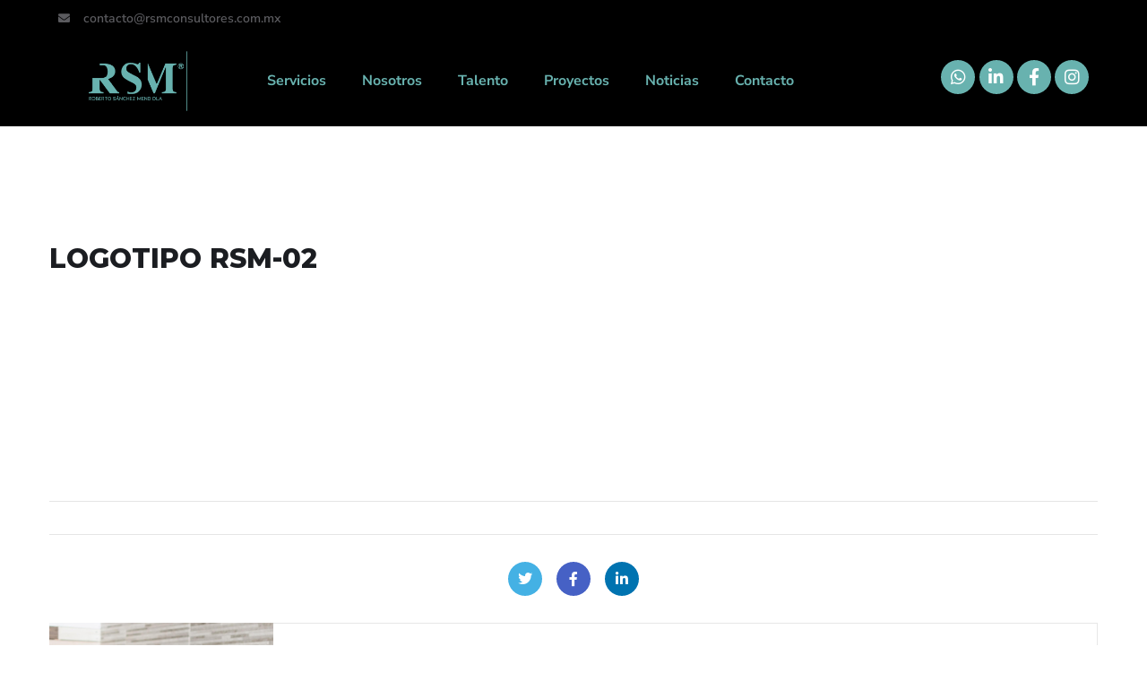

--- FILE ---
content_type: text/css; charset=utf-8
request_url: https://rsmconsultores.com.mx/wp-content/cache/min/1/wp-content/themes/engitech/style.css?ver=1769162279
body_size: 24428
content:
@charset "UTF-8";
/*! normalize.css v8.0.0 | MIT License | github.com/necolas/normalize.css */
 html{line-height:1.15;-webkit-text-size-adjust:100%;overflow-x:hidden}body{margin:0;text-rendering:optimizeLegibility;-webkit-font-smoothing:antialiased;-moz-osx-font-smoothing:grayscale}hr{box-sizing:content-box;height:0;overflow:visible}pre{font-family:monospace,monospace;font-size:1em}a{background-color:transparent}abbr[title]{border-bottom:none;text-decoration:underline;text-decoration:underline dotted}b,strong{font-weight:700}code,kbd,samp{font-family:monospace,monospace;font-size:1em}small{font-size:80%}sub,sup{font-size:75%;line-height:0;position:relative;vertical-align:baseline}sub{bottom:-.25em}sup{top:-.5em}img{border-style:none}button,input,optgroup,select,textarea{font-family:inherit;font-size:100%;line-height:1.15;margin:0}button,input{overflow:visible}button,select{text-transform:none}button,[type=button],[type=reset],[type=submit]{-webkit-appearance:button}button::-moz-focus-inner,[type=button]::-moz-focus-inner,[type=reset]::-moz-focus-inner,[type=submit]::-moz-focus-inner{border-style:none;padding:0}button:-moz-focusring,[type=button]:-moz-focusring,[type=reset]:-moz-focusring,[type=submit]:-moz-focusring{outline:1px dotted ButtonText}fieldset{padding:.35em .75em .625em}legend{box-sizing:border-box;color:inherit;display:table;max-width:100%;padding:0;white-space:normal}progress{vertical-align:baseline}textarea{overflow:auto}[type=checkbox],[type=radio]{box-sizing:border-box;padding:0}[type=number]::-webkit-inner-spin-button,[type=number]::-webkit-outer-spin-button{height:auto}[type=search]{-webkit-appearance:textfield;outline-offset:-2px}[type=search]::-webkit-search-decoration{-webkit-appearance:none}::-webkit-file-upload-button{-webkit-appearance:button;font:inherit}details{display:block}summary{display:list-item}template{display:none}[hidden]{display:none}body,button,input,select,optgroup,textarea{color:#6d6d6d;font-family:"Nunito Sans",sans-serif;font-size:16px;line-height:1.875;font-weight:400;-ms-word-wrap:break-word;word-wrap:break-word;box-sizing:border-box}h1,h2,h3,h4,h5,h6{font-family:"Montserrat",sans-serif;font-weight:800;line-height:1.2;margin:0 0 20px;color:#1b1d21}h1{font-size:48px}h2{font-size:36px}h3{font-size:30px}h4{font-size:24px;font-weight:700}h5{font-size:20px;font-weight:700}h6{font-size:18px;font-weight:700}p{margin:0 0 20px}dfn,cite,em,i{font-style:italic}blockquote{font-size:22px;line-height:36px;margin:30px 0 25px;font-family:"Montserrat",sans-serif;font-weight:600;padding:0 30px 0 50px;position:relative;color:#1b1d21}blockquote:before{content:"";font-family:"Flaticon";font-size:30px;display:block;position:absolute;left:0;top:0;color:#7141b1}blockquote cite{font-family:"Nunito Sans",sans-serif;font-size:14px;font-style:normal;font-weight:800;margin-top:10px;display:block;text-transform:uppercase;letter-spacing:1px;color:#b5b5b5}address{margin:0 0 1.5em}pre{background:#eee;font-family:"Courier 10 Pitch",Courier,monospace;font-size:15px;line-height:1.7142857143;margin-bottom:1.6em;max-width:100%;overflow:auto;padding:1.6em}code,kbd,tt,var{font-family:Monaco,Consolas,"Andale Mono","DejaVu Sans Mono",monospace;font-size:15px}abbr,acronym{border-bottom:1px dotted #666;cursor:help}mark,ins{background:#fff9c0;text-decoration:none}big{font-size:125%}.bg-alt{background:#f8f8f8}.bg-primary{background:#43baff}.bg-second{background:#7141b1}.text-primary{color:#43baff}.circle{position:relative;padding-left:20px}.circle:before{position:absolute;content:'';font-size:.5em;width:1em;height:1em;left:0;top:calc(50% - 0.5em);border-radius:50%;background-color:#43baff}.text-second{color:#7141b1}.text-dark{color:#1b1d21}.section-padd{padding:110px 0}.section-padd-bot{padding-bottom:110px}.section-padd-top{padding-top:110px}.section-padd-top70{padding-top:70px}.custom-nav-top{text-align:right;margin-bottom:60px}.ot-nav{width:60px;height:60px;z-index:1;background:#fff;color:#1b1d21;outline:none;border:1px solid currentColor;border-radius:50%;transition:all 0.3s linear;-webkit-transition:all 0.3s linear;-moz-transition:all 0.3s linear;-o-transition:all 0.3s linear;-ms-transition:all 0.3s linear}.ot-prev{margin-right:8px}.ot-next{margin-left:8px}.ot-nav i:before{font-size:18px}.lead{font-size:18px}.clear-both{clear:both}.unstyle{list-style:none;padding-left:0}.font-main{font-family:"Nunito Sans",sans-serif}.font-second{font-family:"Montserrat",sans-serif}.font14{font-size:14px}.text-light{color:#fff}.text-light *{color:#fff}.bolder{font-weight:900}.bold{font-weight:700}.medium{font-weight:500}.normal{font-weight:400}.lighter{font-weight:300}.underline{text-decoration:underline}.f-left{float:left}.f-right{float:right}.dtable{display:table}.dcell{display:table-cell;vertical-align:middle}.flex-middle{display:flex;align-items:center;justify-content:center}.b-shadow{box-shadow:15px 15px 38px 0 rgba(0,0,0,.1);-webkit-box-shadow:15px 15px 38px 0 rgba(0,0,0,.1);-moz-box-shadow:15px 15px 38px 0 rgba(0,0,0,.1)}.overflow{overflow:hidden}.overlay{position:absolute;top:0;left:0;background:#fff;opacity:.8;width:100%;height:100%;z-index:-1;transition:all 0.3s linear;-webkit-transition:all 0.3s linear;-moz-transition:all 0.3s linear;-o-transition:all 0.3s linear;-ms-transition:all 0.3s linear}.title-link{display:inline;background-size:0 2px;background-position:0 100%;background-repeat:no-repeat;background-image:linear-gradient(0deg,#fff,currentColor)}.title-link:hover,.title-link.active{background-size:100% 2px}.gaps{clear:both;height:20px;display:block}.gaps.size-2x{height:40px}.slick-arrow{z-index:1;position:absolute;top:50%;left:-57px;margin-top:-17px;background:none;color:#1b1d21;border:none;outline:none;transition:all 0.3s linear;-webkit-transition:all 0.3s linear;-moz-transition:all 0.3s linear;-o-transition:all 0.3s linear;-ms-transition:all 0.3s linear}.slick-arrow:not(.slick-disabled):hover{color:#43baff}.slick-arrow.next-nav{left:auto;right:-57px}.slick-arrow i:before{font-size:18px}.slick-dots li button{width:12px;height:12px}.slick-dots li button:before{font-size:32px;line-height:10px;width:auto;height:auto;color:#d0d0d0}.slick-dots li.slick-active button:before{color:#7141b1;font-size:45px;left:-2px}.unlink a{cursor:inherit}html{box-sizing:border-box;overflow-x:hidden}*,*:before,*:after{box-sizing:inherit}body{background:#fff;overflow:hidden}hr{background-color:#ccc;border:0;height:1px;margin-bottom:1.5em}ul,ol{margin:0 0 20px;padding-left:18px}ul{list-style:disc}ol{list-style:decimal}li>ul,li>ol{margin-bottom:0;margin-left:1.5em}dt{font-weight:700}dd{margin:0 1.5em 1.5em}.none-style{list-style:none;padding-left:0}img{height:auto;max-width:100%}figure{margin:1em 0}table{margin:0 0 1.5em;width:100%;border-collapse:collapse;border-spacing:0;border-width:1px 0 0 1px}caption,td,th{padding:0;font-weight:400;text-align:left}table,th,td{border:1px solid #eee}th{font-weight:700}th,td{padding:.4375em}.octf-btn{transition:all 0.3s linear;-webkit-transition:all 0.3s linear;-moz-transition:all 0.3s linear;-o-transition:all 0.3s linear;-ms-transition:all 0.3s linear;font-size:14px;padding:14px 30px 14px 30px;line-height:1.42857143;display:inline-block;margin-bottom:0;text-decoration:none;text-transform:uppercase;white-space:nowrap;vertical-align:middle;font-weight:700;text-align:center;background:#43baff;cursor:pointer;border:1px solid transparent;color:#fff;outline:none}.octf-btn:visited{color:#fff}.octf-btn:hover,.octf-btn:focus{background:#7141b1;color:#fff}.octf-btn.octf-btn-second{background:#7141b1;color:#fff}.octf-btn.octf-btn-second:visited{background:#7141b1;color:#fff}.octf-btn.octf-btn-second:hover,.octf-btn.octf-btn-second:focus{background:#43baff}.octf-btn.octf-btn-light{background:#fff;color:#1b1d21}.octf-btn.octf-btn-light:visited{background:#fff;color:#1b1d21}.octf-btn.octf-btn-light:hover,.octf-btn.octf-btn-light:focus{color:#fff;background:#1b1d21}.octf-btn-dark{color:#fff;background:#1b1d21}.octf-btn-dark:visited{color:#fff;background:#1b1d21}.octf-btn-dark:hover,.octf-btn-dark:focus{background:#fff;color:#1b1d21}.btn-details{font-size:14px;font-weight:700;color:#43baff}.btn-details i{margin-right:8px;transition:all 0.2s linear;-webkit-transition:all 0.2s linear;-moz-transition:all 0.2s linear;-o-transition:all 0.2s linear;-ms-transition:all 0.2s linear}.btn-details i:before{font-size:15px}.btn-details:hover i{margin-right:3px}.btn-details:visited{color:#43baff}input[type=text],input[type=email],input[type=url],input[type=password],input[type=search],input[type=number],input[type=tel],input[type=range],input[type=date],input[type=month],input[type=week],input[type=time],input[type=datetime],input[type=datetime-local],input[type=color],textarea{color:#b5b5b5;border:none;background:#f6f6f6;padding:10px 20px;box-sizing:border-box;outline:none}input[type=text]:focus,input[type=email]:focus,input[type=url]:focus,input[type=password]:focus,input[type=search]:focus,input[type=number]:focus,input[type=tel]:focus,input[type=range]:focus,input[type=date]:focus,input[type=month]:focus,input[type=week]:focus,input[type=time]:focus,input[type=datetime]:focus,input[type=datetime-local]:focus,input[type=color]:focus,textarea:focus{color:#6d6d6d}select{border:none;background:#f6f6f6;outline:none}textarea{width:100%;height:150px;vertical-align:top}::-webkit-input-placeholder{color:#6d6d6d}::-moz-placeholder{color:#6d6d6d}:-ms-input-placeholder{color:#6d6d6d}:-moz-placeholder{color:#6d6d6d}a{transition:all 0.3s linear;-webkit-transition:all 0.3s linear;-moz-transition:all 0.3s linear;-o-transition:all 0.3s linear;-ms-transition:all 0.3s linear;color:#7141b1;text-decoration:none}a:visited{color:#7141b1}a:hover,a:focus,a:active{color:#43baff;text-decoration:none}a:focus{outline:0}a:hover,a:active{outline:0}.header-topbar{padding:7px 0;border-bottom:1px solid transparent;background:#141d38;color:#b5b5b5;font-size:14px;font-weight:600}.header-topbar a{color:#b5b5b5;transition:all 0.3s linear;-webkit-transition:all 0.3s linear;-moz-transition:all 0.3s linear;-o-transition:all 0.3s linear;-ms-transition:all 0.3s linear}.header-topbar a:hover{color:#43baff}.social-list{list-style:none;padding:0;margin:0;margin-left:25px;float:right}.social-list li{display:inline-block;margin:0 8px}.social-list li:last-child{margin-right:0}.social-list li a{display:inline-block;padding:0 3px}.social-list li a i{font-size:13px;font-weight:400}.topbar-info{list-style:none;padding:0;margin:0;float:left}.topbar-info li{padding:0 20px;float:left}.topbar-info li:first-child{padding-left:0}.topbar-info li i{display:inline-block;vertical-align:middle;font-size:15px;color:#fff;margin-right:7px;line-height:1}.topbar_languages{float:right;border-left:1px solid #e5e5e5;margin-left:30px;padding-left:20px}.topbar_languages select{background:transparent;border:0 solid #F0F3FB;border-radius:0;padding:0 20px 0 10px;font-family:"Montserrat",sans-serif;font-size:14px;font-weight:500;color:#a5b7d2;-webkit-appearance:none;-moz-appearance:none;-ms-appearance:none;-o-appearance:none;appearance:none}.topbar_languages select:focus{outline:none}.topbar_languages select::-ms-expand{display:none}.topbar_languages select option{color:#a2b7d2}.topbar_languages>div{position:relative}.topbar_languages>div:after{position:absolute;top:50%;right:3px;margin-top:-6px;font-family:"Flaticon";content:"";font-size:11px;line-height:1;color:#a5b7d2;font-weight:500;pointer-events:none}.extra-text{float:right}.extra-text a{color:#43baff}.extra-text a:hover{color:#fff}.style-2{padding:0;line-height:40px}.style-2 .social-list{float:left;margin-left:0}.style-2 .social-list li{margin:0}.style-2 .social-list li a{display:block;padding:0 15px;border-left:1px solid rgba(255,255,255,.2)}.style-2 .social-list li:last-child a{border-right:1px solid rgba(255,255,255,.2)}.style-2 .topbar-info{float:right;margin-left:20px}.style-2 .topbar-info li{padding:0 20px;border-left:1px solid rgba(255,255,255,.2)}.style-2 .topbar-info li:last-child{border-right:1px solid rgba(255,255,255,.2)}.header-style-3 .header-topbar{background:#fff;color:#666}.header-style-3 .header-topbar a{color:#666}.header-style-3 .header-topbar a:hover{color:#43baff}.header-style-3 .header-topbar .topbar-info li i{color:#1b1d21}.header-style-3 .header-topbar .extra-text a:hover{color:#1b1d21}@media only screen and (max-width:1199px){.extra-text{display:none}.social-list{margin-left:0}}@media only screen and (max-width:1024px){.mobile-topbar{line-height:1.875;padding:7px 0}.mobile-topbar.header-topbar{display:block}.mobile-topbar .social-list{float:none;clear:both;padding-top:2px}.mobile-topbar .social-list li a{border:none!important;padding:0}.mobile-topbar .social-list li:first-child{margin-left:0}.mobile-topbar .topbar-info{margin-left:0;float:none}.mobile-topbar .topbar-info li{border:none!important;padding-left:0}.style-2 .social-list li{margin:0 8px}.style-2 .social-list li:first-child a{margin-left:0}}@media only screen and (max-width:600px){.topbar-info li{float:none;padding-left:0}}#site-logo{min-width:145px;padding:30px 0;display:inline-flex;vertical-align:middle;align-items:center;justify-content:center;line-height:1}#site-logo img{width:145px}#site-logo img.logo-static{display:block}#site-logo img.logo-scroll{display:none}.is-stuck #site-logo img.logo-static{display:none}.is-stuck #site-logo img.logo-scroll{display:block}.main-navigation ul{list-style:none;padding-left:0}.site-header{background:#fff;position:relative;z-index:10}.site-header.header-overlay{background:transparent;position:absolute;top:0;left:0;width:100%}.site-header.header-overlay .header-topbar{background:rgba(255,255,255,.1)}.site-header.header-overlay .octf-cta-icons i{color:#fff}.site-header.header-overlay .contact-header span{color:#ccc}.site-header.header-overlay .contact-header span.main-text,.site-header.header-overlay .contact-header span a{color:#fff}.octf-main-header{border-bottom:1px solid rgba(20,29,56,.15)}.header-overlay .octf-main-header{border-color:rgba(255,255,255,.1)}.octf-mainbar-container{display:flex;flex-flow:row wrap;align-items:stretch}.octf-mainbar{display:flex;flex-flow:column wrap;flex:1 auto}.octf-main-header .octf-mainbar-row{display:flex;flex-wrap:nowrap;align-items:stretch;flex:1 auto}.octf-mainbar-row>[class^=octf-col]{display:flex;align-items:stretch;position:static}.octf-mainbar-row .octf-col{flex-basis:0%;flex-grow:.65;max-width:100%;width:100%;min-height:1px;padding-right:15px;padding-left:15px}.octf-mainbar-row>[class^=octf-col]{flex-flow:row nowrap}.octf-mainbar-row>[class^=octf-col].text-left{justify-content:flex-start}.octf-mainbar-row>[class^=octf-col].text-center{justify-content:center}.octf-mainbar-row>[class^=octf-col].text-right{justify-content:flex-end}.octf-main-header .octf-row>div:empty{display:none}.octf-row{margin-right:-15px;margin-left:-15px}.octf-col:before{display:inline-flex}.octf-main-header .octf-row .octf-col-auto{flex:0 0 auto;width:auto;max-width:none}.octf-header-module{display:inline-flex;flex-direction:column;align-items:center;justify-content:center;position:relative}.main-navigation{position:relative;display:inline-block;vertical-align:middle;height:100%;width:auto}.main-navigation>ul{position:relative;display:flex;width:100%;vertical-align:middle;height:100%}.main-navigation ul{font-weight:700;list-style:none;margin:0 0;padding:0 0}.main-navigation>ul>li{margin:0 20px;padding:0 0;float:left;position:relative;display:-webkit-box;display:-webkit-flex;display:-ms-flexbox;display:flex;-webkit-box-align:center;-webkit-align-items:center;-ms-flex-align:center;align-items:center;height:100%}.main-navigation:not(.no-under-line)>ul>li:before{position:absolute;height:3px;width:0;bottom:-1px;right:0;background:#43baff;content:"";display:block;transition:all 0.3s linear;-webkit-transition:all 0.3s linear;-moz-transition:all 0.3s linear;-o-transition:all 0.3s linear;-ms-transition:all 0.3s linear}.main-navigation>ul>li:hover:before,.main-navigation>ul>li.current-menu-item:before,.main-navigation>ul>li.current-menu-ancestor:before{left:0;right:auto;width:100%}.main-navigation ul ul.sub-menu{float:none;margin:0 0;padding:0 0;background-color:#fff;box-shadow:15px 15px 38px 0 rgba(0,0,0,.1);-webkit-box-shadow:15px 15px 38px 0 rgba(0,0,0,.1);-moz-box-shadow:15px 15px 38px 0 rgba(0,0,0,.1)}.main-navigation ul>li>a{display:inline-block;padding:32px 0;line-height:35px;text-decoration:none;text-align:center;outline:none;color:#1a1b1e;white-space:nowrap;-webkit-transition:all 0.2s ease-out 0s;-moz-transition:all 0.2s ease-out 0s;-o-transition:all 0.2s ease-out 0s;transition:all 0.2s ease-out 0s}.main-navigation ul>li>a:hover,.main-navigation>ul>li>a.mPS2id-highlight{color:#43baff}.main-navigation:not(.no-under-line)>ul>li>a.mPS2id-highlight:before{position:absolute;height:3px;width:100%;bottom:-1px;right:0;background:#43baff;content:""}.main-navigation ul>li.menu-item-has-children>a,.main-navigation ul>li.is-mega-menu>a{padding-right:17px}.main-navigation>ul>li.menu-item-has-children:last-child>a:after{right:0}.main-navigation ul li li{display:block;position:relative;padding:0 40px}.main-navigation ul li li a{font-size:14px;line-height:30px;font-weight:700;color:#1a1b1e;text-align:left;display:block;padding:5px 0 5px 0;position:relative;text-decoration:none;outline:none;text-transform:uppercase;transition:all 0.3s linear;-webkit-transition:all 0.3s linear;-moz-transition:all 0.3s linear;-o-transition:all 0.3s linear;-ms-transition:all 0.3s linear}.main-navigation:not(.no-line) ul li li a:before{position:absolute;content:"//";top:50%;left:0;color:#43baff;-webkit-transform:translateY(-50%);-moz-transform:translateY(-50%);transform:translateY(-50%);transition:all 0.3s linear;-webkit-transition:all 0.3s linear;-moz-transition:all 0.3s linear;-o-transition:all 0.3s linear;-ms-transition:all 0.3s linear;visibility:hidden;opacity:0}.main-navigation:not(.no-line) ul li li a:hover:before,.main-navigation:not(.no-line) ul ul li.current-menu-item>a:before,.main-navigation:not(.no-line) ul ul li.current-menu-ancestor>a:before{left:0;visibility:visible;opacity:1}.main-navigation ul li li a:hover,.main-navigation ul ul li.current-menu-item>a,.main-navigation ul ul li.current-menu-ancestor>a{color:#43baff;padding-left:12px}.main-navigation.no-line ul li li a:hover,.main-navigation.no-line ul ul li.current-menu-item>a,.main-navigation.no-line ul ul li.current-menu-ancestor>a{padding-left:0}.main-navigation ul>li.menu-item-has-children>a:after,.main-navigation ul>li.is-mega-menu>a:after{position:absolute;right:2px;top:50%;margin-top:-4px;font-family:"Flaticon";content:"";font-size:7px;line-height:1;color:#c3c7c9;font-weight:500;transform:rotate(90deg)}.s2 .main-navigation ul>li.menu-item-has-children>a:after,.s2 .main-navigation ul>li.is-mega-menu>a:after{content:"\f100";transform:none}.main-navigation ul>li.menu-item-has-children>a:hover:after{color:#43baff}.main-navigation ul>li li.menu-item-has-children>a:after{position:absolute;content:"";font-family:Flaticon;top:50%;right:0;margin-top:-5px;font-size:9px;color:#c3c7c9;transform:rotate(0deg)}.s2 .main-navigation ul>li li.menu-item-has-children>a:after{transform:rotate(-90deg)}.main-navigation ul li ul.sub-menu{min-width:280px;white-space:nowrap;padding:25px 0;position:absolute;top:calc(100% + 1px);left:-40px;z-index:10;visibility:hidden;opacity:0;-webkit-transform:translateY(30px);-ms-transform:translateY(30px);transform:translateY(30px);transition:all 0.3s ease-in-out;-webkit-transition:all 0.3s ease-in-out;-moz-transition:all 0.3s ease-in-out;-o-transition:all 0.3s ease-in-out;-ms-transition:all 0.3s ease-in-out;box-sizing:border-box}.main-navigation ul li ul ul.sub-menu{left:100%;top:-25px;transition:all 0.35s ease-in-out;-webkit-transition:all 0.35s ease-in-out;-moz-transition:all 0.35s ease-in-out;-o-transition:all 0.35s ease-in-out;-ms-transition:all 0.35s ease-in-out}.main-navigation ul li:hover>ul{visibility:visible;opacity:1}.main-navigation ul>li:hover>ul{-webkit-transform:translateY(0);-ms-transform:translateY(0);transform:translateY(0)}.header-overlay .main-navigation>ul>li>a{color:#fff}.header-overlay .main-navigation>ul>li.menu-item-has-children>a:after{color:rgba(255,255,255,.5)}.octf-btn-cta{display:inline-flex;vertical-align:middle;position:relative}.octf-btn-cta .toggle_search{cursor:pointer;margin-left:30px}.octf-btn-cta .h-search-form-field{display:none;position:absolute;z-index:99;top:-webkit-calc(100% + 1px);top:expression(100%+1px);top:-moz-calc(100% + 1px);top:-o-calc(100% + 1px);top:calc(100% + 1px);right:-30px;width:330px}.octf-btn-cta .h-search-form-field .h-search-form-inner{padding:30px;background-color:#fff;box-shadow:15px 15px 34px 0 rgba(0,0,0,.1);-webkit-box-shadow:15px 15px 34px 0 rgba(0,0,0,.1);-moz-box-shadow:15px 15px 34px 0 rgba(0,0,0,.1)}.octf-btn-cta .h-search-form-field.show{-webkit-animation:stickySlideUp 0.5s cubic-bezier(.23,1,.32,1) both;animation:stickySlideUp 0.5s cubic-bezier(.23,1,.32,1) both}.octf-btn-cta .octf-cta-icons i{color:#1b1d21;text-align:center;display:inline-block;vertical-align:middle;min-width:22px;transition:all 0.3s linear;-webkit-transition:all 0.3s linear;-moz-transition:all 0.3s linear;-o-transition:all 0.3s linear;-ms-transition:all 0.3s linear}.octf-btn-cta .octf-cta-icons i:before,.octf-btn-cta .octf-cta-icons i:after{font-size:22px}.octf-btn-cta .octf-cta-icons i.flaticon-close:before{font-size:18px}.octf-btn-cta .octf-cta-icons i.flaticon-shopper:before{font-size:24px}.octf-btn-cta .btn-cta-group{margin-left:40px}.octf-btn-cta .contact-header{display:flex;align-items:center;text-align:left;line-height:1;border-left:1px solid #dcdde1;padding:5px 0 5px 40px}.octf-btn-cta .contact-header i{font-size:20px;color:#43baff;margin-right:12px}.octf-btn-cta .contact-header span{display:block;font-size:14px;font-weight:600;color:#6d6d6d}.octf-btn-cta .contact-header span.main-text,.octf-btn-cta .contact-header span a{font-size:16px;font-family:"Montserrat",sans-serif;color:#1b1d21;margin-top:7px}.h-cart-btn{position:relative}.site-header-cart{position:absolute;visibility:hidden;opacity:0;z-index:10;top:-webkit-calc(100% + 1px);top:expression(100%+1px);top:-moz-calc(100% + 1px);top:-o-calc(100% + 1px);top:calc(100% + 1px);right:-30px;background:#fff;width:330px;padding:30px;box-shadow:8px 8px 30px 0 rgba(42,67,113,.15);-webkit-box-shadow:8px 8px 30px 0 rgba(42,67,113,.15);-moz-box-shadow:8px 8px 30px 0 rgba(42,67,113,.15);-webkit-transform:translateY(30px);-ms-transform:translateY(30px);transform:translateY(30px);transition:all 0.3s ease-in-out;-webkit-transition:all 0.3s ease-in-out;-moz-transition:all 0.3s ease-in-out;-o-transition:all 0.3s ease-in-out;-ms-transition:all 0.3s ease-in-out}.site-header-cart .woocommerce-mini-cart__buttons{margin-bottom:-15px}.site-header-cart .widget_shopping_cart_content{text-align:left}.cart-btn-hover:hover .site-header-cart{visibility:visible;opacity:1;-webkit-transform:translateY(0);-ms-transform:translateY(0);transform:translateY(0)}.cart-btn-hover:hover .site-header-cart:before{content:"";position:absolute;height:10px;width:100%;top:-10px;left:0}.cart-icon{position:relative;display:inline-block}.cart-icon .count{position:absolute;bottom:-5px;left:-12px;width:25px;height:25px;line-height:25px;background:#43baff;color:#fff;text-align:center;border-radius:50%;-webkit-border-radius:50%;-moz-border-radius:50%;font-size:12px;font-weight:700}.header-style-3{border:none}.header-style-3 .octf-main-header{background:#141d38}.header-style-3 .main-navigation ul.menu>li>a,.header-style-3 .octf-btn-cta .octf-cta-icons i{color:#fff}.header-style-3 .main-navigation ul.menu>li>a:hover,.header-style-3 .octf-btn-cta .octf-cta-icons i:hover{color:#43baff}.mega-menu-content .ot-flex-column-horizontal .elementor-widget-wrap{flex-wrap:wrap}.mega-menu-content .ot-flex-column-horizontal .elementor-widget-wrap>.elementor-widget{display:block;width:100%}.ot-flex-column-horizontal .mega-menu-content .elementor-widget-wrap{flex-wrap:wrap}.ot-flex-column-horizontal .mega-menu-content .elementor-widget-wrap>.elementor-widget{display:block;width:100%}.main-navigation>ul>li.is-mega-menu ul{background:none;padding:0;box-shadow:none}.main-navigation>ul>li.is-mega-menu ul li{padding:0}@-webkit-keyframes stickySlideUp{from{-webkit-transform:translateY(10%);transform:translateY(10%)}to{-webkit-transform:translateY(0);transform:translateY(0)}}@keyframes stickySlideUp{from{-webkit-transform:translateY(10%);transform:translateY(10%)}to{-webkit-transform:translateY(0);transform:translateY(0)}}@-webkit-keyframes stickySlideDown{from{-webkit-transform:translateY(-100%);transform:translateY(-100%)}to{-webkit-transform:translateY(0);transform:translateY(0)}}@keyframes stickySlideDown{from{-webkit-transform:translateY(-100%);transform:translateY(-100%)}to{-webkit-transform:translateY(0);transform:translateY(0)}}.is-stuck{background-color:#fff;-webkit-box-shadow:4px 4px 30px 0 rgba(42,67,113,.15);-moz-box-shadow:4px 4px 30px 0 rgba(42,67,113,.15);box-shadow:4px 4px 30px 0 rgba(42,67,113,.15);-webkit-animation:stickySlideDown 0.65s cubic-bezier(.23,1,.32,1) both;-moz-animation:stickySlideDown 0.65s cubic-bezier(.23,1,.32,1) both;animation:stickySlideDown 0.65s cubic-bezier(.23,1,.32,1) both}.site-header .is-stuck{position:fixed;left:0;right:0;top:0;z-index:99;border:none!important}.admin-bar .is-stuck,.admin-bar .header-overlay{top:32px}@media (max-width:1229px){.main-navigation>ul>li{margin:0 14px}}@media (max-width:1265px){.octf-btn-cta .contact-header{display:none}}@media only screen and (min-width:1025px){.header_mobile,.header-mobile{display:none}}@media only screen and (max-width:1024px){.octf-main-header,.header-desktop,.header-topbar{display:none}.header-clone,.header-clone1{display:none!important}}.header_mobile{width:100%;background:#fff}.header_mobile.is-stuck{box-shadow:2px 2px 15px 0 rgba(42,67,113,.15)}.mlogo_wrapper{position:relative;padding:10px 0;display:flex;align-items:center}.header_mobile .octf-header-module{flex-grow:8;align-items:flex-end;text-align:right;padding-right:55px}.header_mobile .octf-btn{padding:10px 20px;font-size:13px;justify-content:flex-end}.mlogo_wrapper img{height:50px}.mlogo_wrapper .mobile_logo{float:left}#mmenu_toggle{position:absolute;cursor:pointer;width:26px;height:20px;right:0;margin-top:-10px;top:50%;z-index:1}#mmenu_toggle button,#mmenu-toggle button{position:absolute;left:0;top:50%;margin:-2px 0 0;background:#1b1d21;height:3px;padding:0;border:none;width:26px;transition:all 0.3s ease;-webkit-transition:all 0.3s ease;-moz-transition:all 0.3s ease;-o-transition:all 0.3s ease;-ms-transition:all 0.3s ease;outline:none}#mmenu_toggle button:before,#mmenu-toggle button:before{content:"";position:absolute;left:0;top:-8px;width:26px;height:3px;background:#1b1d21;-webkit-transform-origin:1.5px center;transform-origin:1.5px center;transition:all 0.3s ease;-webkit-transition:all 0.3s ease;-moz-transition:all 0.3s ease;-o-transition:all 0.3s ease;-ms-transition:all 0.3s ease}#mmenu_toggle button:after,#mmenu-toggle button:after{content:"";position:absolute;left:0;bottom:-8px;width:26px;height:3px;background:#1b1d21;-webkit-transform-origin:1.5px center;transform-origin:1.5px center;transition:all 0.3s ease;-webkit-transition:all 0.3s ease;-moz-transition:all 0.3s ease;-o-transition:all 0.3s ease;-ms-transition:all 0.3s ease}#mmenu_toggle.active button,#mmenu-toggle.active button{background:none}#mmenu_toggle.active button:before,#mmenu-toggle.active button:before{top:0;-webkit-transform:rotate3d(0,0,1,-45deg);transform:rotate3d(0,0,1,-45deg);-webkit-transform-origin:50% 50%;transform-origin:50% 50%}#mmenu_toggle.active button:after,#mmenu-toggle.active button:after{bottom:0;-webkit-transform:rotate3d(0,0,1,45deg);transform:rotate3d(0,0,1,45deg);-webkit-transform-origin:50% 50%;transform-origin:50% 50%}.mobile_nav{display:none;background:#fff}.mobile_nav .mobile_mainmenu{margin:0;padding:0}.mobile_nav .mobile_mainmenu ul{position:relative;margin:0;padding:0;margin-left:15px}.mobile_nav.collapse .mobile_mainmenu ul{display:none}.mobile_nav .mobile_mainmenu li{position:relative;list-style:none}.mobile_nav .mobile_mainmenu li a{padding:9px 0;display:block;color:#1b1d21;font-weight:600;border-bottom:1px solid #e5e5e5}.mobile_nav .mobile_mainmenu>li:last-child>a{border:none}.mobile_nav .mobile_mainmenu li li a{font-size:15px}.mobile_nav .mobile_mainmenu li li a:hover,.mobile_nav .mobile_mainmenu ul>li>ul>li.current-menu-ancestor>a{color:#43baff}.mobile_nav .mobile_mainmenu>li.menu-item-has-children .arrow{color:#fff;position:absolute;display:block;right:0;top:0;cursor:pointer;width:40px;height:auto;padding:9px 12px 9px 0;line-height:inherit;text-align:right;box-sizing:border-box}.mobile_nav .mobile_mainmenu>li.menu-item-has-children .arrow i{color:#9397a7;display:inline-block;line-height:1;-webkit-transition:transform 0.3s ease-in-out;-moz-transition:transform 0.3s ease-in-out;transition:transform 0.3s ease-in-out}.mobile_nav .mobile_mainmenu>li.menu-item-has-children .arrow i:before{font-size:8px}.mobile_nav .mobile_mainmenu>li.menu-item-has-children .arrow.active i{-webkit-transform:rotate(90deg);-moz-transform:rotate(90deg);transform:rotate(90deg)}.mobile_nav .mobile_mainmenu>li>a:hover,.mobile_nav .mobile_mainmenu>li.current-menu-item>a,.mobile_nav .mobile_mainmenu>li.current-menu-ancestor>a{color:#43baff}@media only screen and (max-width:782px){.admin-bar .is-stuck,.admin-bar .header-overlay{top:46px}}@media only screen and (max-width:767px){.mlogo_wrapper{width:100%}}@media only screen and (max-width:600px){.admin-bar .is-stuck{top:0}}@media only screen and (max-width:320px){.mobile_logo img{max-width:230px;max-height:47px}}.page-header{width:100%;min-height:350px;color:#43baff;font-weight:500;background:#262051 center center no-repeat;background-size:cover}.page-header .page-title{color:#fff;margin-bottom:0;flex:1;padding:10px 20px 10px 0}.page-header .breadcrumbs{margin-bottom:0;font-size:14px;text-transform:uppercase;font-weight:800}.page-header .breadcrumbs li{display:inline-block;color:#fff}.page-header .breadcrumbs li:before{content:"";font-family:"FontAwesome";font-size:7px;color:#43baff;margin:-3px 8px 0;display:inline-block;vertical-align:middle}.page-header .breadcrumbs li:first-child:before{display:none}.page-header .breadcrumbs li a{color:#aeaacb}.page-header .breadcrumbs li a:hover{color:#fff}@media (max-width:992px){.page-header .inner{display:block}}@media (max-width:767px){.page-header .container{width:100%}.page-header .page-title{font-size:36px}.page-header .breadcrumbs{font-size:12px}}@media (max-width:600px){.page-header{min-height:200px;padding:40px 0}.page-header .page-title{font-size:30px}}.header-fullwidth .container-fluid{padding:0}.header-fullwidth .container-fluid .cta-col{flex:2}@media (max-width:1024px){.header-fullwidth .octf-area-wrap{width:100%;padding:0!important}.header-fullwidth .header-topbar .container-fluid{width:970px;margin:0 auto;padding:0 15px}}@media (max-width:991px){.header-fullwidth .header-topbar .container-fluid{width:750px}}@media (max-width:767px){.header-fullwidth .header-topbar .container-fluid{width:100%}}.screen-reader-text{border:0;clip:rect(1px,1px,1px,1px);clip-path:inset(50%);height:1px;margin:-1px;overflow:hidden;padding:0;position:absolute!important;width:1px;word-wrap:normal!important}.screen-reader-text:focus{background-color:#f1f1f1;border-radius:3px;box-shadow:0 0 2px 2px rgba(0,0,0,.6);clip:auto!important;clip-path:none;color:#21759b;display:block;font-size:14px;font-weight:700;height:auto;left:5px;line-height:normal;padding:15px 23px 14px;text-decoration:none;top:5px;width:auto;z-index:100000}#content[tabindex="-1"]:focus{outline:0}.alignleft{float:left;margin-right:1.5em}.alignright{float:right;margin-left:1.5em}.aligncenter{clear:both;display:block;margin-left:auto;margin-right:auto}.text-center{text-align:center}.text-left{text-align:left}.text-right{text-align:right}.text-center .ot-counter{text-align:center}.clear:before,.clear:after,.entry-content:before,.entry-content:after,.comment-content:before,.comment-content:after,.site-header:before,.site-header:after,.site-content:before,.site-content:after,.site-footer:before,.site-footer:after{content:"";display:table;table-layout:fixed}.clear:after,.entry-content:after,.comment-content:after,.site-header:after,.site-content:after,.site-footer:after{clear:both}.entry-content{padding:90px 0 110px}.post-box{transition:all 0.3s linear;-webkit-transition:all 0.3s linear;-moz-transition:all 0.3s linear;-o-transition:all 0.3s linear;-ms-transition:all 0.3s linear}.post-box .post-inner{background:#fff;margin-bottom:60px}.post-box p{margin-bottom:0}.post-box .entry-media{position:relative}.post-box .entry-media .post-cat{position:absolute;z-index:1;bottom:-16px;left:40px}.post-box .inner-post{transition:all 0.3s linear;-webkit-transition:all 0.3s linear;-moz-transition:all 0.3s linear;-o-transition:all 0.3s linear;-ms-transition:all 0.3s linear;padding:40px 40px 36px;border:1px solid #e7e7e7}.post-box .post-cat a{font-family:"Montserrat",sans-serif;text-transform:uppercase;font-size:12px;font-weight:600;letter-spacing:1px;line-height:1;display:inline-block;color:#fff;background:#43baff;padding:10px;margin-right:6px}.post-box .post-cat a:hover{background:#7141b1}.post-box .entry-meta{text-transform:capitalize;font-family:"Montserrat",sans-serif;font-weight:600;font-size:14px;color:#7141b1;margin-bottom:13px}.post-box .entry-meta>span{margin-right:5px;display:inline-block}.post-box .entry-meta.divider>span{position:relative}.post-box .entry-meta.divider>span:not(:last-child):after{position:absolute;content:'|';top:-1px;bottom:0;right:-12px;color:currentColor}.post-box .entry-meta a{color:#7141b1}.post-box .entry-meta a:hover{color:#43baff}.post-box .entry-title{margin-bottom:15px;font-size:30px;line-height:36px}.post-box .entry-title a{color:#1b1d21;display:inline-block}.post-box .entry-title a:hover{text-decoration:underline}.post-box .padding-box{transition:all 0.3s linear;-webkit-transition:all 0.3s linear;-moz-transition:all 0.3s linear;-o-transition:all 0.3s linear;-ms-transition:all 0.3s linear;padding:40px 40px 0 40px;border:1px solid #e7e7e7;border-bottom:none}.post-box .padding-box+.inner-post{border-top:none;padding-top:20px}.post-box .img-slider .slick-arrow{height:65px;width:50px;background:#262051;color:#fff;left:0}.post-box .img-slider .slick-arrow:hover{background:#fff;color:#262051}.post-box .img-slider .next-nav{left:auto;right:0}.post-box .audio-box iframe{width:100%}.post-box .link-box a{font-size:22px;font-weight:600;font-family:"Montserrat",sans-serif;color:#1b1d21}.post-box .link-box a:hover{color:#43baff}.post-box .link-box i{color:#7141b1;margin-right:15px}.post-box .link-box i:before{font-size:32px;line-height:1}.post-box .quote-box{overflow:hidden}.post-box .quote-box i{float:left;color:#7141b1}.post-box .quote-box i:before{font-size:32px;line-height:1}.post-box .quote-box .quote-text{padding-left:52px;font-size:22px;font-weight:600;line-height:36px;font-family:"Montserrat",sans-serif;color:#1b1d21}.post-box .quote-box .quote-text span{display:block;margin-top:10px;text-transform:uppercase;font-size:14px;font-weight:700;letter-spacing:1px;color:#b5b5b5}.post-box .btn-play{position:absolute;top:50%;left:50%;text-align:center;margin-top:-30px;margin-left:-30px}.post-box .btn-play i{position:relative;z-index:1;display:block;width:65px;height:65px;line-height:65px;background:#fff;color:#43baff;cursor:pointer;transition:all 0.3s linear;-webkit-transition:all 0.3s linear;-moz-transition:all 0.3s linear;-o-transition:all 0.3s linear;-ms-transition:all 0.3s linear;border-radius:50%;-webkit-border-radius:50%;-moz-border-radius:50%}.post-box .btn-play i:before{margin-left:6px;font-size:21px}.post-box .btn-play:before,.post-box .btn-play:after{position:absolute;content:"";top:0;left:0;z-index:1024;height:100%;width:100%;border:1px solid rgba(255,255,255,.8);animation:circle-fade-before 2s infinite ease-in-out;-webkit-animation:circle-fade-before 2s infinite ease-in-out;border-radius:50%;-webkit-border-radius:50%;-moz-border-radius:50%}.post-box .btn-play:after{animation:circle-fade-after 2s infinite ease-in-out;-webkit-animation:circle-fade-after 2s infinite ease-in-out}.post-box .btn-play:hover i{background:#43baff;color:#fff}.post-box .btn-play:hover:before,.post-box .btn-play:hover:after{border-color:#43baff}.post-box .btn-readmore{margin-top:22px;line-height:1;overflow:hidden}.post-box .btn-readmore>a{font-size:14px;font-weight:700;color:#43baff}.post-box .btn-readmore>a i{margin-right:8px}.post-box .btn-readmore>a i:before{font-size:15px}.post-box .btn-readmore>a:hover i{margin-right:3px}.post-box:hover{box-shadow:15px 15px 38px 0 rgba(0,0,0,.1);-webkit-box-shadow:15px 15px 38px 0 rgba(0,0,0,.1);-moz-box-shadow:15px 15px 38px 0 rgba(0,0,0,.1)}.post-box:hover>.post-inner>.inner-post,.post-box:hover>.post-inner>.padding-box{border-color:transparent}.page-pagination{margin-top:60px;margin-bottom:0}.page-pagination li{display:inline-block}.page-pagination li a,.page-pagination li span{font-size:18px;color:#1b1d21;background:#fff;font-weight:700;height:40px;width:40px;display:block;text-align:center;line-height:40px;margin-right:5px;border:1px solid #e7e7e7}.page-pagination li a i:before,.page-pagination li span i:before{font-size:16px}.page-pagination li span,.page-pagination li a:hover{background:#43baff;color:#fff;border-color:#43baff}.blog-post{box-shadow:none;overflow:inherit;margin-bottom:0}.blog-post>.inner-post{padding-left:0;padding-right:0;border:none}.blog-post>.inner-post p:not(:last-child){margin-bottom:20px}.blog-post>.inner-post .entry-summary{padding-bottom:50px;overflow:hidden}.blog-post.format-audio .post-cat,.blog-post.format-quote .post-cat,.blog-post.format-link .post-cat,.blog-post.format-standard:not(.has-post-thumbnail) .post-cat{left:0}.blog-post .padding-box{padding-left:0;padding-right:0;border:none}.blog-post .tagcloud{margin:2px -3px 0;float:left}.blog-post .tagcloud a{color:#1b1d21;background:#f6f6f6;font-size:14px!important;font-weight:600;padding:10px 12px;margin:0 3px;margin-bottom:10px;line-height:1;display:inline-block;margin-bottom:0}.blog-post .tagcloud a:hover{background:#7141b1;color:#fff}.blog-post .entry-footer{margin-bottom:30px;padding:18px 0;border-top:1px solid #e5e5e5;border-bottom:1px solid #e5e5e5}.blog-post .share-post{margin-bottom:30px;text-align:center}.blog-post .share-post a{display:inline-block;height:38px;width:38px;text-align:center;line-height:40px;font-weight:500;font-family:"Montserrat",sans-serif;border-radius:19px;-webkit-border-radius:19px;-moz-border-radius:19px;background:#43baff;color:#fff;margin:0 8px;transition:all 0.4s ease-in-out;-webkit-transition:all 0.4s ease-in-out;-moz-transition:all 0.4s ease-in-out;-o-transition:all 0.4s ease-in-out;-ms-transition:all 0.4s ease-in-out}.blog-post .share-post a:hover{-webkit-transform:translateY(-5px);-ms-transform:translateY(-5px);transform:translateY(-5px)}.blog-post .share-post a.face{background:#4661c5}.blog-post .share-post a.twit{background:#44b1e4}.blog-post .share-post a.pint{background:#ff2e2e}.blog-post .share-post a.linked{background:#0073B0}.blog-post .share-post a.google{background:#DC4A38}.blog-post .share-post a.tumblr{background:#3C586D}.blog-post .share-post a.reddit{background:#FD4507}.blog-post .share-post a.vk{background:#5082B9}.blog-post .author-bio{overflow:hidden;margin-bottom:40px}.blog-post .author-bio .author-image{float:left;margin-right:50px}.blog-post .author-bio .author-info{padding:40px 50px 33px 0;border:1px solid #e7e7e7;border-left:0}.blog-post .author-bio .author-info .title{font-weight:600;margin-bottom:7px}.blog-post .author-bio .author-info h6{margin-bottom:12px;font-weight:700}.blog-post .author-bio .author-info .des{margin-bottom:15px}.blog-post .author-bio .author-info .author-socials a{font-size:14px;margin-right:15px;color:#b5b5b5}.blog-post .author-bio .author-info .author-socials a:hover{color:#43baff}.blog-post:hover{box-shadow:none}.drop-cap{font-family:"Montserrat",sans-serif;float:left;text-align:center;background:#fff;width:40px;height:40px;line-height:1;margin:8px 18px 0 0!important;border-radius:5px;-webkit-border-radius:5px;-moz-border-radius:5px}.drop-cap span{font-size:24px;line-height:38px;border:1px solid #e7e7e7;display:block;font-weight:800;color:#43baff}.post-nav{margin-bottom:30px;overflow:hidden}.post-nav a{position:relative;display:block;line-height:1;min-height:70px}.post-nav a:before{position:absolute;top:0;color:#fff;background:#43baff;height:70px;line-height:70px;padding:0 7px}.post-nav h6{font-size:16px;line-height:24px;font-weight:600;margin-bottom:6px}.post-nav span{display:inline-block;font-size:14px;line-height:1;font-weight:700;color:#bdbdbd}.post-nav .post-prev{float:left;max-width:270px;margin-left:-45px;transition:all 0.3s linear;-webkit-transition:all 0.3s linear;-moz-transition:all 0.3s linear;-o-transition:all 0.3s linear;-ms-transition:all 0.3s linear}.post-nav .post-prev a{padding-left:45px}.post-nav .post-prev a:before{content:"";font-family:"Flaticon";left:0;transition:all 0.3s linear;-webkit-transition:all 0.3s linear;-moz-transition:all 0.3s linear;-o-transition:all 0.3s linear;-ms-transition:all 0.3s linear}.post-nav .post-prev:hover{margin-left:0}.post-nav .post-next{float:right;text-align:right;max-width:270px;margin-right:-45px;transition:all 0.3s linear;-webkit-transition:all 0.3s linear;-moz-transition:all 0.3s linear;-o-transition:all 0.3s linear;-ms-transition:all 0.3s linear}.post-nav .post-next a{padding-right:45px}.post-nav .post-next a:before{content:"";font-family:"Flaticon";right:0;transition:all 0.3s linear;-webkit-transition:all 0.3s linear;-moz-transition:all 0.3s linear;-o-transition:all 0.3s linear;-ms-transition:all 0.3s linear}.post-nav .post-next:hover{margin-right:0}.related-posts{margin-top:90px;margin-bottom:20px}.related-posts h2{margin-bottom:30px}.related-posts .post-box .post-inner{margin-bottom:0}@keyframes circle-fade-before{0%{transform:scale(1);opacity:1}100%{transform:scale(1.8);opacity:0}}@keyframes circle-fade-after{0%{transform:scale(1);opacity:1}100%{transform:scale(2.5);opacity:0}}@media (max-width:991px){.content-area.col-md-9{margin-bottom:60px}.post-box.post-item{margin-bottom:40px}}@media only screen and (max-width:768px){.blog-post .author-bio .author-image{display:none}.blog-post .author-bio .author-info{padding:20px 25px;border-left:1px solid #e7e7e7}.post-nav{display:none}}@media only screen and (max-width:600px){blockquote{font-size:20px}.single-post .entry-content{padding:50px 0 70px}.blog-list .post-box .inner-post{padding:30px}.post-box .entry-title{font-size:22px;line-height:30px}}.comments-area ol,.comments-area ul{list-style:none;padding-left:0}.comments-area ol .comment-respond,.comments-area ul .comment-respond{margin-top:-30px;margin-bottom:40px}.comments-area .comments-title{margin-bottom:50px;font-size:36px}.comments-area .comment-item{margin-bottom:50px;overflow:hidden}.comments-area .comment-item .gravatar{float:left}.comments-area .comment-item .comment-content:not(.pingback){padding-left:110px}.comments-area .comment-item .comment-meta{position:relative}.comments-area .comment-item .comment-meta .comment-author{text-transform:capitalize;margin-bottom:7px;font-weight:700}.comments-area .comment-item .comment-meta .comment-time{display:block;color:#bdbdbd;font-size:12px;font-weight:700;text-transform:uppercase;letter-spacing:.5px;margin-bottom:7px}.comments-area .comment-item .comment-meta .comment-reply-link{position:absolute;top:0;right:0;font-size:14px;font-weight:700;text-transform:uppercase;color:#43baff}.comments-area .comment-item .comment-meta .comment-reply-link:before{content:"";font-family:"Flaticon";margin-right:10px;transition:all 0.3s linear;-webkit-transition:all 0.3s linear;-moz-transition:all 0.3s linear;-o-transition:all 0.3s linear;-ms-transition:all 0.3s linear}.comments-area .comment-item .comment-meta .comment-reply-link:hover:before{margin-right:3px}.comments-area .comment-item .comment-text p{margin-bottom:15px}.comments-area ul.children{padding-left:60px}.comment-respond{padding:50px;border:1px solid #e7e7e7}.comment-respond .comment-reply-title{font-size:36px;font-weight:800;margin-bottom:10px;margin-top:-5px}.comment-respond .comment-reply-title small{font-size:16px;font-weight:400;text-transform:lowercase;margin-left:5px}.comment-respond .comment-reply-title small a{color:#ad1010}.comment-respond .comment-reply-title small a:hover{color:#43baff}.comment-form p{margin-bottom:20px;line-height:1}.comment-form p label{margin-left:8px}.comment-form p.form-submit{margin-bottom:0}.comment-form .comment-notes{margin-bottom:36px}.comment-form .logged-in-as{font-family:"Montserrat",sans-serif;font-size:14px;margin-bottom:35px}.comment-form .logged-in-as a{color:#6d6d6d}.comment-form .logged-in-as a:hover{color:#7141b1}.comment-form input[type=text],.comment-form input[type=email]{width:100%}.comment-form .octf-btn{text-transform:uppercase}.comment-form .octf-btn:hover{background:#1b1d21}@media only screen and (max-width:768px){.comment-respond{padding:30px}.comment-respond .comment-reply-title{font-size:30px}.comments-area ul.children{padding-left:30px}.comment-form .octf-btn{font-size:12px;padding:10px 23px}}.widget ul{list-style:none;padding-left:0;margin-bottom:0}.widget ul li{position:relative}.widget .tagcloud{margin:0 -3px -10px}.widget .tagcloud a{color:#1b1d21;background:#f6f6f6;font-size:14px!important;font-weight:600;padding:10px 12px;margin:0 3px;margin-bottom:10px;line-height:1;display:inline-block}.widget .tagcloud a:hover{background:#7141b1;color:#fff}.widget-area .widget{margin-bottom:45px}.widget-area .widget:last-child{margin-bottom:0}.widget-area .widget .widget-title{padding-bottom:18px;margin-bottom:25px;border-bottom:1px solid #e5e5e5;position:relative}.widget-area .widget .widget-title:before{content:"";position:absolute;left:0;bottom:-2px;width:25px;height:3px;background:#43baff}.widget-area .widget ul:not(.recent-news)>li{font-weight:800;font-size:14px;position:relative;margin-bottom:11px;line-height:24px}.widget-area .widget ul:not(.recent-news)>li:last-child{margin-bottom:0}.widget-area .widget ul:not(.recent-news)>li a{color:#1b1d21;display:inline-block;position:relative;transition:all 0.35s linear;-webkit-transition:all 0.35s linear;-moz-transition:all 0.35s linear;-o-transition:all 0.35s linear;-ms-transition:all 0.35s linear}.widget-area .widget ul:not(.recent-news)>li a:hover{color:#7141b1}.widget-area .widget ul:not(.recent-news)>li .posts-count{color:#b5b5b5;transition:all 0.3s linear;-webkit-transition:all 0.3s linear;-moz-transition:all 0.3s linear;-o-transition:all 0.3s linear;-ms-transition:all 0.3s linear}.widget-area .widget ul:not(.recent-news)>li.recentcomments a:before{display:none}.widget-area .widget select{width:100%;padding:8px;outline:none}.widget-area .widget table caption{margin-bottom:10px}.widget-area .widget table td,.widget-area .widget table th{border-color:#aaa;text-align:center}.widget-area .widget_categories ul li a,.widget-area .widget_product_categories ul li a,.widget-area .widget_archive ul li a{text-transform:uppercase;color:#1b1d21;display:inline-block;position:relative;transition:all 0.35s linear;-webkit-transition:all 0.35s linear;-moz-transition:all 0.35s linear;-o-transition:all 0.35s linear;-ms-transition:all 0.35s linear}.widget-area .widget_categories ul li a:before,.widget-area .widget_product_categories ul li a:before,.widget-area .widget_archive ul li a:before{content:"//";position:absolute;left:0;top:0;opacity:0;visibility:hidden;color:#7141b1;transition:all 0.35s linear;-webkit-transition:all 0.35s linear;-moz-transition:all 0.35s linear;-o-transition:all 0.35s linear;-ms-transition:all 0.35s linear}.widget-area .widget_categories ul li a+span,.widget-area .widget_product_categories ul li a+span,.widget-area .widget_archive ul li a+span{transition:all 0.35s linear;-webkit-transition:all 0.35s linear;-moz-transition:all 0.35s linear;-o-transition:all 0.35s linear;-ms-transition:all 0.35s linear;color:#b7b6b6}.widget-area .widget_categories ul li a:hover,.widget-area .widget_product_categories ul li a:hover,.widget-area .widget_archive ul li a:hover{color:#7141b1;padding-left:15px}.widget-area .widget_categories ul li a:hover:before,.widget-area .widget_product_categories ul li a:hover:before,.widget-area .widget_archive ul li a:hover:before{opacity:1;visibility:visible}.widget-area .widget_categories ul li a:hover+span,.widget-area .widget_product_categories ul li a:hover+span,.widget-area .widget_archive ul li a:hover+span{color:#7141b1}.widget .recent-news{padding-top:5px}.widget .recent-news li:not(:last-child){margin-bottom:25px}.widget .recent-news .thumb{float:left;width:70px;margin-right:20px}.widget .recent-news h6{margin:-3px 0 3px;line-height:24px;font-size:16px;font-weight:600}.widget .recent-news h6 a{color:#1b1d21;display:block}.widget .recent-news h6 a:before{display:none}.widget .recent-news h6 a:hover{color:#7141b1}.widget .recent-news .entry-date{font-size:14px;line-height:1;font-weight:700;color:#b5b5b5}.search-form{position:relative}.search-form .search-field{width:100%;padding:0 66px 0 20px;height:46px;line-height:1;border-color:#e6e6e6}.search-form .search-submit{border:none;position:absolute;top:0;right:0;height:100%;width:46px;outline:none;text-align:center;vertical-align:middle;color:#b5b5b5;background:#43baff;transition:all 0.3s linear;-webkit-transition:all 0.3s linear;-moz-transition:all 0.3s linear;-o-transition:all 0.3s linear;-ms-transition:all 0.3s linear}.search-form .search-submit i{color:#fff}.search-form .search-submit i:before,.search-form .search-submit i:after{font-size:16px}.search-form .search-submit:hover{background:#7141b1}.instafeed-gallery .instafeed-item{display:inline-block;width:33.33333333%}.instafeed-gallery .instafeed-item a{display:inline-block;margin:5px;border-radius:10px;-webkit-border-radius:10px;-moz-border-radius:10px;background:#f1f1f1}.instafeed-gallery .instafeed-item a img{max-width:100%;height:auto;border-radius:10px;-webkit-border-radius:10px;-moz-border-radius:10px}.author-widget_wrapper{position:relative;max-width:270px}.author-widget_wrapper .author-widget_info{padding:0 30px;position:absolute;bottom:30px;left:0;width:100%}.author-widget_wrapper .author-widget_title{margin-bottom:10px;color:#fff}.author-widget_wrapper .author-widget_text{font-size:14px;line-height:28px;color:#fff}.author-widget_social a{display:inline-block;font-size:12px;text-align:center;height:26px;width:26px;line-height:26px;cursor:pointer;margin-right:5px;background-color:#fff;border-radius:50%;-webkit-border-radius:50%;-moz-border-radius:50%;transition:all 0.3s linear;-webkit-transition:all 0.3s linear;-moz-transition:all 0.3s linear;-o-transition:all 0.3s linear;-ms-transition:all 0.3s linear}.author-widget_social a.social-facebook{color:#25e}.author-widget_social a.social-twitter{color:#4ccef9}.author-widget_social a.social-google{color:#dd4b39}.author-widget_social a.social-pinterest{color:#ff2e2e}.author-widget_social a.social-linkedin{color:#3292ff}.author-widget_social a.social-buffer{color:#000}.author-widget_social a.social-digg{color:#005be2}.author-widget_social a.social-reddit{color:#ff4500}.author-widget_social a.social-tumbleupon{color:#eb4924}.author-widget_social a.social-tumblr{color:#35465c}.author-widget_social a.social-vk{color:#45668e}.author-widget_social a.social-yummly{color:#E16120}.author-widget_social a.social-email{color:#E84231}.author-widget_social a.social-dribbble{color:#ea4c89}.author-widget_social a.social-instagram{color:#ff9000}.author-widget_social a.social-youtube{color:red}.author-widget_social a.social-pinterest{color:#E60023}.author-widget_social a:last-child{margin-right:0}.author-widget_social a:hover{transform:translateY(-3px)}.infinite-scroll .posts-navigation,.infinite-scroll.neverending .site-footer{display:none}.infinity-end.neverending .site-footer{display:block}.page-content .wp-smiley,.entry-content .wp-smiley,.comment-content .wp-smiley{border:none;margin-bottom:0;margin-top:0;padding:0}embed,iframe,object{max-width:100%}.custom-logo-link{display:inline-block}.wp-caption{margin-bottom:1.5em;max-width:100%}.wp-caption img[class*=wp-image-]{display:block;margin-left:auto;margin-right:auto}.wp-caption .wp-caption-text{margin:.8075em 0}.wp-caption-text{text-align:center}.bypostauthor{color:inherit}.gallery-caption{display:block}.gallery{margin-bottom:1.5em;margin-left:-7px;margin-right:-7px}.gallery-item{display:inline-block;text-align:center;vertical-align:top;width:100%;margin:0;padding:7px}.gallery-columns-2 .gallery-item{max-width:50%}.gallery-columns-3 .gallery-item{max-width:33.33%}.gallery-columns-4 .gallery-item{max-width:25%}.gallery-columns-5 .gallery-item{max-width:20%}.gallery-columns-6 .gallery-item{max-width:16.66%}.gallery-columns-7 .gallery-item{max-width:14.28%}.gallery-columns-8 .gallery-item{max-width:12.5%}.gallery-columns-9 .gallery-item{max-width:11.11%}.gallery-columns-6 .gallery-caption,.gallery-columns-7 .gallery-caption,.gallery-columns-8 .gallery-caption,.gallery-columns-9 .gallery-caption{display:none}.ot-heading>span{font-size:14px;font-weight:800;color:#7141b1;position:relative;display:inline-block;margin-bottom:2px;text-transform:uppercase}.ot-heading h2{margin-bottom:0;line-height:48px}@media (max-width:767px){.ot-heading br{display:none}.ot-heading>span{font-size:12px}.ot-heading h2{font-size:27px;line-height:38px}}@media (max-width:600px){.ot-heading h2 br{display:none}}.icon-box-s1 .icon-main{color:#7141b1}.icon-box-s1 .icon-main i,.icon-box-s1 .icon-main span:before{font-size:40px}.icon-box-s1 .icon-main img{width:40px}.icon-box-s1 h5{font-size:18px;font-weight:600}.icon-box-s1 h5 a{color:#1b1d21}.icon-box-s1 .line-box{height:3px;width:100%;background:#efefef;margin-bottom:15px;position:relative}.icon-box-s1 .line-box:after{content:"";position:absolute;right:0;top:0;width:0;background:#7141b1;height:100%;transition:all 0.3s linear;-webkit-transition:all 0.3s linear;-moz-transition:all 0.3s linear;-o-transition:all 0.3s linear;-ms-transition:all 0.3s linear}.icon-box-s1:hover .line-box:after{left:0;right:auto;width:100%}.icon-box-s2{transition:all 0.3s linear;-webkit-transition:all 0.3s linear;-moz-transition:all 0.3s linear;-o-transition:all 0.3s linear;-ms-transition:all 0.3s linear}.icon-box-s2.s1 .icon-main,.icon-box-s2.s3 .icon-main{transition:all 0.3s linear;-webkit-transition:all 0.3s linear;-moz-transition:all 0.3s linear;-o-transition:all 0.3s linear;-ms-transition:all 0.3s linear;float:left;text-align:center;line-height:1;color:#7141b1}.icon-box-s2.s1 .icon-main i,.icon-box-s2.s1 .icon-main span:before,.icon-box-s2.s3 .icon-main i,.icon-box-s2.s3 .icon-main span:before{font-size:45px}.icon-box-s2.s1 .icon-main span,.icon-box-s2.s3 .icon-main span{display:block}.icon-box-s2.s1 .icon-main img,.icon-box-s2.s3 .icon-main img{width:45px}.icon-box-s2.s1 .content-box,.icon-box-s2.s3 .content-box{padding-left:75px}.icon-box-s2 .content-box{position:relative}.icon-box-s2 .content-box h5{margin-bottom:17px;font-weight:700}.icon-box-s2 .content-box h5 a{color:#1b1d21}.icon-box-s2 .content-box h5 a:hover{color:#43baff}.icon-box-s2 .content-box p:last-child{margin-bottom:0}.icon-box-s2.s2{padding:40px 45px;position:relative;overflow:hidden}.icon-box-s2.s2 *{transition:all 0.2s linear;-webkit-transition:all 0.2s linear;-moz-transition:all 0.2s linear;-o-transition:all 0.2s linear;-ms-transition:all 0.2s linear}.icon-box-s2.s2 .icon-main{position:relative;color:#7141b1;margin-bottom:30px;line-height:1}.icon-box-s2.s2 .icon-main i,.icon-box-s2.s2 .icon-main span:before{font-size:40px;line-height:1}.icon-box-s2.s2 .icon-main img{max-width:40px;margin-top:-5px}.icon-box-s2.s2:before{content:"";position:absolute;width:0;height:100%;top:0;left:0;z-index:0;opacity:0;transition:all 0.3s linear;-webkit-transition:all 0.3s linear;-moz-transition:all 0.3s linear;-o-transition:all 0.3s linear;-ms-transition:all 0.3s linear}.home-9 .icon-box-s2.s2:before{width:100%}.icon-box-s2.s2:after{content:"";position:absolute;width:0;height:0;top:-15px;right:-15px;z-index:1;opacity:0;transition:all 0.3s linear;-webkit-transition:all 0.3s linear;-moz-transition:all 0.3s linear;-o-transition:all 0.3s linear;-ms-transition:all 0.3s linear;-webkit-transform:rotate(45deg);-ms-transform:rotate(45deg);transform:rotate(45deg);background:#43baff}.icon-box-s2.s2:hover{background:transparent!important;box-shadow:15px 15px 38px 0 rgba(0,0,0,.1);-webkit-box-shadow:15px 15px 38px 0 rgba(0,0,0,.1);-moz-box-shadow:15px 15px 38px 0 rgba(0,0,0,.1)}.icon-box-s2.s2:hover:before{width:100%;opacity:1}.icon-box-s2.s2:hover:after{opacity:1;width:30px;height:30px}.icon-box-s2.s2 .content-box h5{margin-bottom:14px}.icon-box-s2.s3 .icon-main{float:right}.icon-box-s2.s3 .content-box{text-align:right;padding-left:0;padding-right:75px}.icon-box-s3{padding:50px 50px 45px;border:1px solid #d4d4d4;border-radius:10px;transition:all 0.3s linear;-webkit-transition:all 0.3s linear;-moz-transition:all 0.3s linear;-o-transition:all 0.3s linear;-ms-transition:all 0.3s linear}.icon-box-s3:hover{border-color:#7141b1}.icon-box-s3 .top-box{overflow:hidden;margin-bottom:50px}.icon-box-s3 .icon-main{float:left;text-align:center;width:95px;height:95px;line-height:95px;background:#f4f2fc;border-radius:50%;transition:all 0.3s linear;-webkit-transition:all 0.3s linear;-moz-transition:all 0.3s linear;-o-transition:all 0.3s linear;-ms-transition:all 0.3s linear}.icon-box-s3:hover .icon-main{background:#7141b1}.icon-box-s3 .icon-main i{font-size:45px;color:#7141b1;vertical-align:middle;transition:all 0.3s linear;-webkit-transition:all 0.3s linear;-moz-transition:all 0.3s linear;-o-transition:all 0.3s linear;-ms-transition:all 0.3s linear}.icon-box-s3 .icon-main svg{width:45px;fill:#7141b1;vertical-align:middle;transition:all 0.3s linear;-webkit-transition:all 0.3s linear;-moz-transition:all 0.3s linear;-o-transition:all 0.3s linear;-ms-transition:all 0.3s linear}.icon-box-s3:hover .icon-main i,.icon-box-s3:hover .icon-main svg{color:#fff;fill:#fff}.icon-box-s3 .top-box a{float:right;font-size:14px;font-weight:700;color:#666}.icon-box-s3 .top-box a:hover{color:#000}.icon-box-s3 h5{font-size:24px;font-weight:500;margin-bottom:15px}.icon-box-s3 h5 a{color:#1b1d21}.icon-box-s3 p{margin-bottom:0}.box-align-center .icon-main{margin-left:auto;margin-right:auto;float:none}.box-align-center .top-box a{display:none}.box-align-right .icon-main{float:right}.box-align-right .top-box a{float:left}.ot-process-list-wrapper ul{margin-bottom:0}.ot-process-list-wrapper .ot-process-list-item{display:-webkit-box;display:-ms-flexbox;display:flex;-webkit-box-align:center;-ms-flex-align:center;align-items:center;justify-content:space-between;word-break:normal;padding:15px;line-height:30px;font-size:14px;background:transparent;border-radius:10px;transition:all 0.3s linear;-webkit-transition:all 0.3s linear;-moz-transition:all 0.3s linear;-o-transition:all 0.3s linear;-ms-transition:all 0.3s linear}.ot-process-list-wrapper .ot-process-list-item div{word-break:normal}.ot-process-list-wrapper .ot-title-process{display:-webkit-box;display:-ms-flexbox;display:flex;-webkit-box-align:center;-ms-flex-align:center;align-items:center}.ot-process-list-wrapper .ot-process-list-icon{display:inline-block;font-size:14px;text-align:center;-ms-flex-negative:0;flex-shrink:0;margin-right:6px}.ot-process-list-wrapper .ot-process-list-icon+.ot-process-list-text{align-self:center;padding-left:5px}.ot-process-list-wrapper .ot-process-list-icon i{display:block;width:1em;height:1em;color:#6d6d6d;transition:all 0.3s linear;-webkit-transition:all 0.3s linear;-moz-transition:all 0.3s linear;-o-transition:all 0.3s linear;-ms-transition:all 0.3s linear}.ot-process-list-wrapper .ot-process-list-icon svg{display:block;width:1em;height:1em;fill:#6d6d6d;transition:all 0.3s linear;-webkit-transition:all 0.3s linear;-moz-transition:all 0.3s linear;-o-transition:all 0.3s linear;-ms-transition:all 0.3s linear}.ot-process-list-wrapper .ot-process-list-item.process-current{color:#fff;z-index:10;font-size:16px;background:#43baff;-webkit-transform:scale(1.1);-ms-transform:scale(1.1);transform:scale(1.1)}.ot-process-list-wrapper .ot-process-list-item.process-current .ot-process-list-icon{font-size:16px}.ot-process-list-wrapper .ot-process-list-item.process-current .ot-process-list-icon i{color:#fff}.ot-process-list-wrapper .ot-process-list-item.process-current .ot-process-list-icon svg{fill:#fff}.ot-icon-list-wrapper ul{margin-bottom:0}.ot-icon-list-wrapper ul.--inline-items{display:-webkit-box;display:-ms-flexbox;display:flex;-ms-flex-wrap:wrap;flex-wrap:wrap}.ot-icon-list-wrapper .ot-icon-list-item,.ot-icon-list-wrapper .ot-icon-list-item a{display:-webkit-box;display:-ms-flexbox;display:flex;-webkit-box-align:center;-ms-flex-align:center;align-items:center}.ot-icon-list-wrapper .ot-icon-list-item{margin-bottom:12px;word-break:normal}.ot-icon-list-wrapper .ot-icon-list-item a{color:#646e83}.ot-icon-list-wrapper .ot-icon-list-item a:hover{color:#ff6b52}.ot-icon-list-wrapper .ot-icon-list-item:last-child{margin-bottom:0}.ot-icon-list-wrapper .ot-icon-list-item.--inline-item{margin-bottom:0;margin-right:30px;word-break:break-word}.ot-icon-list-wrapper .ot-icon-list-item.--inline-item:last-child{margin-right:0}.ot-icon-list-wrapper .ot-icon-list-icon{display:inline-block;font-size:14px;text-align:center;-ms-flex-negative:0;flex-shrink:0;margin-right:6px;transition:all 0.3s linear;-webkit-transition:all 0.3s linear;-moz-transition:all 0.3s linear;-o-transition:all 0.3s linear;-ms-transition:all 0.3s linear}.ot-icon-list-wrapper .ot-icon-list-icon+.ot-icon-list-text{align-self:center;padding-left:5px}.ot-icon-list-wrapper .ot-icon-list-icon i{display:block;width:1em;height:1em;color:#1080d0;transition:all 0.3s linear;-webkit-transition:all 0.3s linear;-moz-transition:all 0.3s linear;-o-transition:all 0.3s linear;-ms-transition:all 0.3s linear}.ot-icon-list-wrapper .ot-icon-list-icon svg{display:block;width:1em;height:1em;fill:#1080d0;transition:all 0.3s linear;-webkit-transition:all 0.3s linear;-moz-transition:all 0.3s linear;-o-transition:all 0.3s linear;-ms-transition:all 0.3s linear}.ot-view-stacked .ot-icon-list-icon{padding:.5em;background-color:#ff6b52;-webkit-border-radius:50%;-moz-border-radius:50%;border-radius:50%}.tech-box{display:block;color:#fff;border:1px solid rgba(255,255,255,.3);padding:40px 15px 30px}.tech-box .icon-main{line-height:1;margin-bottom:18px}.tech-box i,.tech-box span:before{font-size:55px;line-height:inherit}.tech-box h5{font-size:16px;font-weight:600;line-height:1.6;margin-bottom:0;text-transform:uppercase;color:#fff}.tech-box:hover{background:#43baff;border-color:#43baff;color:#fff}.tech-box:visited{color:#fff}.support-box-s2{padding:40px 36px;border:1px solid #d4d4d4;border-radius:20px;transition:all 0.3s linear;-webkit-transition:all 0.3s linear;-moz-transition:all 0.3s linear;-o-transition:all 0.3s linear;-ms-transition:all 0.3s linear}.support-box-s2:hover{border-color:#43baff}.support-box-s2 .icon-main{margin-bottom:25px}.support-box-s2 .icon-main i{font-size:70px;color:#43baff;vertical-align:middle;transition:all 0.3s linear;-webkit-transition:all 0.3s linear;-moz-transition:all 0.3s linear;-o-transition:all 0.3s linear;-ms-transition:all 0.3s linear}.support-box-s2 .icon-main svg{width:70px;fill:#43baff;vertical-align:middle;transition:all 0.3s linear;-webkit-transition:all 0.3s linear;-moz-transition:all 0.3s linear;-o-transition:all 0.3s linear;-ms-transition:all 0.3s linear}.support-box-s2 h5{font-size:24px;line-height:30px;text-transform:uppercase}.support-box-s2 p{line-height:24px;margin-bottom:35px}.support-box-s2 .octf-btn{border:1px solid;color:#43baff;background:transparent;border-radius:6px;width:100%}.support-box-s2 .octf-btn:hover{background:#43baff;color:#fff}.ot-image-box{display:block;position:relative;text-align:center;overflow:hidden}.ot-image-box .overlay{z-index:1;opacity:1;background:rgba(16,120,165,.2)}.ot-image-box h4{color:#fff;position:absolute;top:50%;left:0;width:100%;font-size:26px;-webkit-transform:translateY(-50%);-ms-transform:translateY(-50%);transform:translateY(-50%)}.ot-image-box img{filter:grayscale(90%)}.ot-image-box:after{content:"";position:absolute;width:30px;height:30px;top:-15px;right:-15px;z-index:1;transition:all 0.3s linear;-webkit-transition:all 0.3s linear;-moz-transition:all 0.3s linear;-o-transition:all 0.3s linear;-ms-transition:all 0.3s linear;-webkit-transform:rotate(45deg);-ms-transform:rotate(45deg);transform:rotate(45deg);background:#43baff}.ot-image-box:hover img{filter:none}.ot-image-box:hover .overlay{background:transparent}@media (min-width:768px) and (max-width:991px){.icon-box-s2.s2{padding-left:34px;padding-right:34px}}@media (max-width:1024px){.icon-box-s2.s2:before{width:100%}}.service-box{overflow:hidden;position:relative;padding:33px 35px 28px;background:#fff;transition:all 0.3s linear;-webkit-transition:all 0.3s linear;-moz-transition:all 0.3s linear;-o-transition:all 0.3s linear;-ms-transition:all 0.3s linear;border:1px solid #e7e7e7}.service-box *{transition:all 0.3s linear;-webkit-transition:all 0.3s linear;-moz-transition:all 0.3s linear;-o-transition:all 0.3s linear;-ms-transition:all 0.3s linear}.service-box .icon-main{float:left;width:40px;height:40px;line-height:40px;margin-top:5px;text-align:center;color:#fff;background:#43baff;border-radius:50%;-webkit-border-radius:50%;-moz-border-radius:50%}.service-box .icon-main i,.service-box .icon-main span:before{font-size:17px}.service-box .icon-main img,.service-box .icon-main svg{width:17px}.service-box .content-box{padding-left:73px;position:relative}.service-box .content-box h5{font-size:18px;margin-bottom:5px}.service-box .content-box p:last-child{margin-bottom:0}.service-box .big-number{position:absolute;right:-7px;bottom:0;font-size:72px;font-weight:700;font-family:"Montserrat",sans-serif;line-height:52px;color:#f2f2f2}.service-box:hover{box-shadow:15px 15px 38px 0 rgba(0,0,0,.1);-webkit-box-shadow:15px 15px 38px 0 rgba(0,0,0,.1);-moz-box-shadow:15px 15px 38px 0 rgba(0,0,0,.1);border-color:transparent}@media (max-width:600px){.service-box .number-box{float:none;margin-bottom:30px}}.serv-box{overflow:hidden;position:relative;padding:40px 40px 35px;background:#fff;transition:all 0.3s linear;-webkit-transition:all 0.3s linear;-moz-transition:all 0.3s linear;-o-transition:all 0.3s linear;-ms-transition:all 0.3s linear;border:1px solid #e7e7e7}.serv-box *{transition:all 0.3s linear;-webkit-transition:all 0.3s linear;-moz-transition:all 0.3s linear;-o-transition:all 0.3s linear;-ms-transition:all 0.3s linear}.serv-box .icon-main{position:absolute;top:-88px;right:-88px;width:188px;height:188px;color:#fff;background-color:#00deff;background-image:-moz-linear-gradient(125deg,#00deff,#502a71);background-image:-webkit-linear-gradient(125deg,#00deff,#502a71);background-image:linear-gradient(125deg,#00deff,#502a71);border-radius:50%;-webkit-border-radius:50%;-moz-border-radius:50%}.serv-box .icon-main i,.serv-box .icon-main span,.serv-box .icon-main img,.serv-box .icon-main svg{position:absolute;bottom:42px;left:40px;font-size:35px;line-height:1}.serv-box .icon-main i:before,.serv-box .icon-main span:before,.serv-box .icon-main img:before{font-size:35px}.serv-box .icon-main svg{width:35px}.serv-box .icon-main img{width:35px}.serv-box .content-box h5{font-size:22px;line-height:36px;font-weight:700;padding-right:60px;margin-bottom:10px}.serv-box .content-box ul{margin-top:10px;padding-left:0;list-style:none;font-size:14px;font-weight:800;text-transform:uppercase}.serv-box .content-box ul li{padding:0 20px}.serv-box .content-box ul li a{color:#1b1d21;display:inline-block;line-height:40px;position:relative}.serv-box .content-box ul li a:before{content:"//";position:absolute;left:0;top:0;opacity:0;visibility:hidden;color:#7141b1;transition:all 0.3s linear;-webkit-transition:all 0.3s linear;-moz-transition:all 0.3s linear;-o-transition:all 0.3s linear;-ms-transition:all 0.3s linear}.serv-box .content-box ul li:hover,.serv-box .content-box ul li.active{background:#f8f8f8}.serv-box .content-box ul li:hover a,.serv-box .content-box ul li.active a{color:#7141b1;padding-left:15px}.serv-box .content-box ul li:hover a:before,.serv-box .content-box ul li.active a:before{opacity:1;visibility:visible}.serv-box .content-box ul:last-child{margin-bottom:0}.serv-box:hover{box-shadow:15px 15px 38px 0 rgba(0,0,0,.1);-webkit-box-shadow:15px 15px 38px 0 rgba(0,0,0,.1);-moz-box-shadow:15px 15px 38px 0 rgba(0,0,0,.1);border-color:transparent}.serv-box .overlay{z-index:2;background:transparent}.serv-box-2{overflow:hidden;position:relative;padding:43px 30px 65px;background:#262051;color:#aeaacb;transition:all 0.3s linear;-webkit-transition:all 0.3s linear;-moz-transition:all 0.3s linear;-o-transition:all 0.3s linear;-ms-transition:all 0.3s linear}.serv-box-2 .big-number{position:absolute;left:-10px;top:0;font-size:100px;font-weight:800;font-family:"Montserrat",sans-serif;line-height:72px;color:#332d5f;transition:all 0.3s linear;-webkit-transition:all 0.3s linear;-moz-transition:all 0.3s linear;-o-transition:all 0.3s linear;-ms-transition:all 0.3s linear}.serv-box-2 .icon-main{position:absolute;bottom:-88px;right:-88px;width:188px;height:188px;color:#fff;background:#332d5f;border-radius:50%;-webkit-border-radius:50%;-moz-border-radius:50%;transition:all 0.3s linear;-webkit-transition:all 0.3s linear;-moz-transition:all 0.3s linear;-o-transition:all 0.3s linear;-ms-transition:all 0.3s linear}.serv-box-2 .icon-main i,.serv-box-2 .icon-main span,.serv-box-2 .icon-main img,.serv-box-2 .icon-main svg{position:absolute;top:42px;left:40px;font-size:35px;line-height:1}.serv-box-2 .icon-main i:before,.serv-box-2 .icon-main span:before,.serv-box-2 .icon-main img:before{font-size:35px}.serv-box-2 .icon-main svg{width:35px}.serv-box-2 .icon-main img{width:35px}.serv-box-2 .content-box{position:relative;z-index:1}.serv-box-2 .content-box h5{line-height:30px;color:#fff;margin-bottom:10px;transition:all 0.3s linear;-webkit-transition:all 0.3s linear;-moz-transition:all 0.3s linear;-o-transition:all 0.3s linear;-ms-transition:all 0.3s linear}.serv-box-2 .content-box .btn-details{display:inline-block;margin-top:30px}.serv-box-2:hover{background:#fff;color:#6d6d6d;box-shadow:15px 15px 38px 0 rgba(0,0,0,.1);-webkit-box-shadow:15px 15px 38px 0 rgba(0,0,0,.1);-moz-box-shadow:15px 15px 38px 0 rgba(0,0,0,.1)}.serv-box-2:hover .big-number{color:#f4f6f6}.serv-box-2:hover .icon-main{background:#43baff}.serv-box-2:hover .content-box h5{color:#1b1d21}.client-logos{text-align:center}.client-logos .swiper-pagination-bullet{opacity:1}.partner-grid{display:flex;justify-content:flex-start;align-items:stretch;flex-wrap:wrap;overflow:hidden;text-align:center}.partner-grid .partner-item{width:25%;min-height:140px;padding:30px 40px;border-left:1px solid #ccc}.partner-grid .partner-item:first-child,.partner-grid .partner-item.first-col{border-left:none}.partner-grid .first-col:not(:first-child),.partner-grid .first-col:not(:first-child)~.partner-item{border-top:1px solid #ccc}.partner-grid .partner-item figure{width:100%}.partner-grid .partner-item img{transition:all 0.3s linear;-webkit-transition:all 0.3s linear;-moz-transition:all 0.3s linear;-o-transition:all 0.3s linear;-ms-transition:all 0.3s linear}.partner-grid.col-2 .partner-item{width:50%}.partner-grid.col-3 .partner-item{width:33.33%}.partner-grid.col-5 .partner-item{width:20%}.partner-grid.col-6 .partner-item{width:16.6667%}@media (max-width:991px){.partner-grid .partner-item{width:50%!important;border:none!important;border-bottom:1px solid #cccccc!important}}.projects-grid,.project-slider{position:relative;margin:-15px}.projects-grid:after{content:"";display:block;clear:both}.project-item,.pgrid-box{float:left;width:33.3333333333%;padding-top:15px;padding-bottom:15px;padding-left:15px;padding-right:15px;-moz-box-sizing:border-box;-webkit-box-sizing:border-box;box-sizing:border-box}.projects-grid.pf_5_cols .project-item,.pgrid.pf_5_cols .pgrid-box{width:20%}.projects-grid.pf_4_cols .project-item,.pgrid.pf_4_cols .pgrid-box{width:25%}.projects-grid.pf_2_cols .project-item,.pgrid.pf_2_cols .pgrid-box{width:50%}.projects-style-1 .projects-box{position:relative;overflow:hidden}.projects-style-1 .projects-box .portfolio-info{width:100%;height:100%;position:absolute;bottom:0;left:0;background:rgba(12,41,53,.5);opacity:0;transition:all 0.3s linear;-webkit-transition:all 0.3s linear;-moz-transition:all 0.3s linear;-o-transition:all 0.3s linear;-ms-transition:all 0.3s linear}.projects-style-1 .projects-box .portfolio-info .overlay{opacity:1;background:transparent;z-index:0}.projects-style-1 .projects-box .portfolio-info .portfolio-info-inner{position:absolute;left:50%;bottom:0;width:100%;padding:30px 40px;-webkit-transform:translateX(-50%);-ms-transform:translateX(-50%);transform:translateX(-50%);transition:all 0.3s linear;-webkit-transition:all 0.3s linear;-moz-transition:all 0.3s linear;-o-transition:all 0.3s linear;-ms-transition:all 0.3s linear}.projects-style-1 .projects-box .portfolio-info h5{color:#fff;font-size:24px;margin-bottom:7px}.projects-style-1 .projects-box .portfolio-info h5 a{color:#fff}.projects-style-1 .projects-box .portfolio-info .portfolio-cates{color:#fff;font-weight:700;font-size:14px;text-transform:uppercase;letter-spacing:.5px;margin-bottom:0}.projects-style-1 .projects-box .portfolio-info .portfolio-cates a{color:#fff}.projects-style-1 .projects-box .portfolio-info .portfolio-cates span{display:inline-block;margin-left:4px;margin-right:4px}.projects-style-1 .projects-box .portfolio-info .portfolio-cates span:last-child{display:none}.projects-style-1 .projects-box:hover .portfolio-info{opacity:1}.projects-style-1 .projects-box .projects-thumbnail{overflow:hidden}.projects-style-1 .projects-box img{width:100%;height:auto;display:block;transition:all 0.3s linear;-webkit-transition:all 0.3s linear;-moz-transition:all 0.3s linear;-o-transition:all 0.3s linear;-ms-transition:all 0.3s linear}.projects-style-1 .projects-box:hover img{-webkit-transform:scale(1.05);-ms-transform:scale(1.05);transform:scale(1.05);filter:grayscale(90%)}.projects-style-2 .projects-box{position:relative;display:block;overflow:hidden}.projects-style-2 .projects-box .portfolio-info{min-width:310px;width:calc(100% - 60px);margin:auto;position:absolute;bottom:-50px;left:50%;text-align:center;background:#262051;padding:26px 30px 18px;opacity:0;-webkit-transform:translateX(-50%);-ms-transform:translateX(-50%);transform:translateX(-50%);transition:all 0.3s linear;-webkit-transition:all 0.3s linear;-moz-transition:all 0.3s linear;-o-transition:all 0.3s linear;-ms-transition:all 0.3s linear}.projects-style-2 .projects-box .portfolio-info h5{color:#fff;font-size:20px;font-weight:600;margin-bottom:7px}.projects-style-2 .projects-box .portfolio-info h5 a{color:#fff}.projects-style-2 .projects-box .portfolio-info .portfolio-cates{color:#aeaacb;font-weight:700;font-size:14px;text-transform:uppercase;letter-spacing:.5px;margin-bottom:0}.projects-style-2 .projects-box .portfolio-info .portfolio-cates a{color:#aeaacb}.projects-style-2 .projects-box .portfolio-info .portfolio-cates span{display:inline-block;margin-left:4px;margin-right:4px}.projects-style-2 .projects-box .portfolio-info .portfolio-cates span:last-child{display:none}.projects-style-2 .projects-box .portfolio-info.full-width{width:100%;transform:none;left:0}.projects-style-2 .projects-box:hover .portfolio-info{bottom:0;opacity:1}.projects-style-2 .projects-box .projects-thumbnail{overflow:hidden}.projects-style-2 .projects-box .projects-thumbnail .overlay{background:rgba(12,41,53,.5);opacity:0;z-index:0}.projects-style-2 .projects-box img{width:100%;height:auto;display:block;transition:all 0.3s linear;-webkit-transition:all 0.3s linear;-moz-transition:all 0.3s linear;-o-transition:all 0.3s linear;-ms-transition:all 0.3s linear}.projects-style-2 .projects-box:hover img{-webkit-transform:scale(1.05);-ms-transform:scale(1.05);transform:scale(1.05)}.project-slider .projects-box{overflow:visible;margin-bottom:50px}.project-slider .projects-box .portfolio-info{opacity:1;z-index:1;text-align:left;width:calc(100% - 70px);padding-top:28px;padding-bottom:20px;overflow:hidden}.project-slider .projects-box .portfolio-info h5{font-size:22px}.project-slider .projects-box .portfolio-info.full-width{width:100%;transform:none;left:0}.project-slider .projects-box .portfolio-info .btn-link{position:absolute;right:-94px;top:-100px;width:188px;height:188px;background:rgba(255,255,255,.07);border-radius:50%;-webkit-border-radius:50%;-moz-border-radius:50%}.project-slider .projects-box .portfolio-info .btn-link i{position:absolute;bottom:45px;left:50px;line-height:1;color:#43baff}.project-slider .projects-box .portfolio-info .btn-link i:before{font-size:18px}.project-slider .projects-box .projects-thumbnail{overflow:hidden}.project-slider .projects-box .projects-thumbnail .overlay{background:rgba(12,41,53,.5);opacity:0;z-index:0}.project-slider .projects-box:hover .portfolio-info{bottom:-50px}.project-slider .projects-box:hover .portfolio-info .btn-link{background:#43baff}.project-slider .projects-box:hover .portfolio-info .btn-link i{color:#fff}.project-slider .projects-box:hover .projects-thumbnail img{filter:grayscale(90%)}.project-slider .projects-box:hover .projects-thumbnail .overlay{opacity:1}.project-slider .slick-arrow{left:15px;height:65px;width:50px;background:#fff}.project-slider .slick-arrow.next-nav{left:auto;right:15px}.project-slider .slick-arrow:hover{background:#43baff;color:#fff}.project-filter-wrapper{overflow:hidden}.project_filters{position:relative;width:100%;text-align:center;margin-bottom:30px;padding-left:0}.project_filters:after{content:"";display:block;clear:both}.project_filters li{display:inline-block;text-align:center;margin-left:20px;margin-right:20px;margin-bottom:5px}.project_filters li:last-child{margin-right:0}.project_filters li:first-child{margin-left:0}.project_filters li a{position:relative;display:inline-block;letter-spacing:1px;font-size:18px;font-weight:600;line-height:1;text-align:center;outline:none;color:#1b1d21;padding-bottom:10px;transition:all 0.3s linear;-webkit-transition:all 0.3s linear;-moz-transition:all 0.3s linear;-o-transition:all 0.3s linear;-ms-transition:all 0.3s linear}.project_filters li a:hover,.project_filters li a.selected{color:#7141b1}.project_filters li a:after{position:absolute;height:3px;width:0%;right:0;bottom:0;background-color:#7141b1;content:"";display:block;border-radius:1.5px;-webkit-border-radius:1.5px;-moz-border-radius:1.5px;transition:all 0.3s ease;-webkit-transition:all 0.3s ease;-moz-transition:all 0.3s ease;-o-transition:all 0.3s ease;-ms-transition:all 0.3s ease}.project_filters li a:hover:after,.project_filters li a.selected:after{opacity:1;left:0;right:auto;width:100%}.isotope-item{z-index:2}.isotope-hidden.isotope-item{pointer-events:none;z-index:1}.isotope,.isotope .isotope-item{-webkit-transition-duration:0.6s;-moz-transition-duration:0.6s;-ms-transition-duration:0.6s;-o-transition-duration:0.6s;transition-duration:0.6s}.isotope{-webkit-transition-property:height,width;-moz-transition-property:height,width;-ms-transition-property:height,width;-o-transition-property:height,width;transition-property:height,width}.isotope .isotope-item{-webkit-transition-property:-webkit-transform,opacity;-moz-transition-property:-moz-transform,opacity;-ms-transition-property:-ms-transform,opacity;-o-transition-property:-o-transform,opacity;transition-property:transform,opacity}.isotope.no-transition,.isotope.no-transition .isotope-item,.isotope .isotope-item.no-transition{-webkit-transition-duration:0s;-moz-transition-duration:0s;-ms-transition-duration:0s;-o-transition-duration:0s;transition-duration:0s}.project-bottom{padding-top:42px}.single-portfolio-navigation{padding-top:50px;border-top:1px solid #e5e5e5}.single-portfolio-navigation .post-nav .post-prev{margin:0}.single-portfolio-navigation .post-nav .post-prev:hover a{padding-left:50px}.single-portfolio-navigation .post-nav .post-next{margin:0}.single-portfolio-navigation .post-nav .post-next:hover a{padding-right:50px}.single-portfolio-navigation .post-nav a{min-height:48px}.single-portfolio-navigation .post-nav a:before{line-height:48px;height:48px}.portfolio-related-posts-wrap{padding-top:70px}.portfolio-related-title-wrap h2{margin-bottom:30px}@media only screen and (max-width:991px){.project-item,.projects-grid.pf_4_cols .project-item,.projects-grid.pf_5_cols .project-item,.pgrid-box,.pgrid.pf_4_cols .pgrid-box,.pgrid.pf_5_cols .pgrid-box{width:50%}}@media only screen and (max-width:768px){.projects-box .portfolio-info{right:0;opacity:1}.projects-style-1 .projects-box .portfolio-info .portfolio-info-inner{padding:30px}.projects-style-1 .projects-box .portfolio-info h5{font-size:20px}.projects-style-1 .projects-box .portfolio-info .portfolio-cates{font-size:12px}}@media only screen and (max-width:600px){.project-item,.projects-grid.pf_5_cols .project-item,.projects-grid.pf_4_cols .project-item,.projects-grid.pf_2_cols .project-item,.pgrid-box,.pgrid.pf_4_cols .pgrid-box,.pgrid.pf_2_cols .pgrid-box,.pgrid.pf_5_cols .pgrid-box{width:100%}.project_filters li{margin-left:8px;margin-right:8px}.portfolio-related-title-wrap h2{font-size:30px}}.post-carousel{margin:0 -15px}.post-carousel .post-box:hover{box-shadow:none}.post-carousel .post-box:hover .inner-post{border-color:#e7e7e7}.post-carousel .post-inner{margin:0 15px}.post-carousel-2 .post-box .entry-media{margin-bottom:20px}.post-carousel-2 .post-box .entry-media img{border-radius:6px;-webkit-border-radius:6px;-moz-border-radius:6px}.post-carousel-2 .post-box .entry-media .post-cat{top:20px;left:20px;bottom:auto}.post-carousel-2 .post-box .post-cat a{color:#43baff;background:#fff;text-transform:capitalize;font-size:14px;letter-spacing:unset;padding:5px 16px;border-radius:12px;-webkit-border-radius:12px;-moz-border-radius:12px}.post-carousel-2 .post-box .inner-post{border:none}.post-carousel-2 .entry-meta>span{margin-right:20px}.post-carousel-2 .btn-readmore>a{display:flex;align-items:center}.post-carousel-2 .btn-readmore>a svg{fill:currentColor;width:20px;margin-left:8px;transition:all 0.3s linear;-webkit-transition:all 0.3s linear;-moz-transition:all 0.3s linear;-o-transition:all 0.3s linear;-ms-transition:all 0.3s linear}.post-carousel-2 .btn-readmore>a i{margin-right:0;margin-left:8px}.post-carousel-2 .btn-readmore>a i:before{font-size:20px}.pgrid .post-inner{margin-bottom:0}.pgrid .inner-post{padding:35px}.post-carousel-2 .inner-post{padding:0}.pgrid .inner-post .entry-meta{margin-bottom:10px}.pgrid .inner-post .byline{margin-right:0}.pgrid .inner-post .byline:after{display:none}.pgrid .inner-post .comment-num{display:none}.pgrid .inner-post h3{font-size:24px;line-height:32px;font-weight:700;margin-bottom:20px}.pgrid .inner-post .btn-readmore{margin-top:0}@media only screen and (max-width:767px){.pgrid .entry-media img{width:100%}}.contact-info{font-size:16px;overflow:hidden;transition:all 0.3s linear;-webkit-transition:all 0.3s linear;-moz-transition:all 0.3s linear;-o-transition:all 0.3s linear;-ms-transition:all 0.3s linear}.contact-info h6{font-size:16px;margin-bottom:5px}.contact-info i,.contact-info svg{font-size:30px;margin-top:2px;line-height:1;color:#43baff}.contact-info i:before{font-size:30px}.contact-info svg{width:30px;fill:#43baff;vertical-align:middle}.contact-info img{width:30px;margin-top:3px}.box-style1 img,.box-style1 i,.box-style1 svg{float:left}.contact-info p{margin-bottom:0}.contact-info .info-text{padding-left:50px;font-weight:500}.contact-info.box-style1{padding:30px 30px 25px}.contact-info.box-style1:hover{box-shadow:15px 15px 38px 0 rgba(0,0,0,.1);-webkit-box-shadow:15px 15px 38px 0 rgba(0,0,0,.1);-moz-box-shadow:15px 15px 38px 0 rgba(0,0,0,.1)}.contact-info.box-style2{text-align:center;font-size:18px}.contact-info.box-style2 h6{font-family:"Nunito Sans",sans-serif;font-weight:400;text-transform:none}.contact-info.box-style2 i{float:none;margin-top:0;vertical-align:middle}.contact-info.box-style2 .box-icon{margin-bottom:25px}.contact-info.box-style2 p{margin-bottom:15px}.border-left .box-style2,.border-right .box-style2{position:relative}.border-left .box-style2:before{position:absolute;height:70%;width:1px;left:0;bottom:12%;background:rgba(255,255,255,.1);content:"";display:block}.border-right .box-style2:after{position:absolute;height:70%;width:1px;right:0;bottom:12%;background:rgba(255,255,255,.1);content:"";display:block}@media only screen and (max-width:1024px){.contact-info.box-style1:hover{box-shadow:none}}@media only screen and (max-width:992px){.border-right .box-style2:after,.border-right .box-style2:before{display:none}}.ot-accordions .acc-item{margin-bottom:20px;background:#fff}.ot-accordions .acc-item .acc-toggle{cursor:pointer;display:block;overflow:hidden;font-family:"Montserrat",sans-serif;font-weight:600;color:#1b1d21;background:#f6f6f6;padding:12px 20px 12px 20px;transition:all 0.3s linear;-webkit-transition:all 0.3s linear;-moz-transition:all 0.3s linear;-o-transition:all 0.3s linear;-ms-transition:all 0.3s linear}.ot-accordions .acc-item .acc-toggle i{float:right;text-align:center;line-height:30px;font-size:10px;color:#b6b6b6}.ot-accordions .acc-item .acc-toggle i.up{display:none}.ot-accordions .acc-item .acc-toggle i:before{font-size:14px}.ot-accordions .acc-item .acc-toggle:hover{color:#43baff}.ot-accordions .acc-item .acc-content{display:none;padding:20px 20px 0}.ot-accordions .acc-item .acc-content p:last-child,.ot-accordions .acc-item .acc-content ul:last-child{margin-bottom:0}.ot-accordions .acc-item.current{border-radius:25px;-webkit-border-radius:25px;-moz-border-radius:25px}.ot-accordions .acc-item.current .acc-toggle{color:#43baff}.ot-accordions .acc-item.current .acc-toggle i{color:#43baff}.ot-accordions .acc-item.current .acc-toggle i.down{display:none}.ot-accordions .acc-item.current .acc-toggle i.up{display:inherit}.ot-accordions .acc-item:last-child{margin-bottom:0}.ot-acc-item__icon{flex-grow:0;flex-shrink:0;font-size:40px;margin-right:20px}.ot-acc-item__icon svg,.ot-acc-item__icon i{width:1em;height:1em;transition:all 0.3s linear;-webkit-transition:all 0.3s linear;-moz-transition:all 0.3s linear;-o-transition:all 0.3s linear;-ms-transition:all 0.3s linear}.ot-acc-item__icon i{display:block;position:relative;color:#43baff}.ot-acc-item__icon i:before{position:absolute;left:50%;-webkit-transform:translateX(-50%);-ms-transform:translateX(-50%);transform:translateX(-50%)}.ot-acc-item__icon svg{display:block;fill:#43baff}.ot-acc-item__title{flex-grow:1;cursor:pointer;justify-content:space-between;overflow:hidden;font-weight:500;color:#43baff;padding:0;margin-bottom:0;transition:all 0.3s linear;-webkit-transition:all 0.3s linear;-moz-transition:all 0.3s linear;-o-transition:all 0.3s linear;-ms-transition:all 0.3s linear}.ot-acc-item__trigger{cursor:pointer}.ot-acc-item.current .ot-acc-item__title{padding-bottom:inherit}.ot-acc--with-icon .ot-acc-item{padding:32px 0 35px}.ot-acc--with-icon .ot-acc-item__content{padding:8px 20px 0 60px}.ot-view-stacked .ot-acc--with-icon .ot-acc-item__content{padding-left:100px}.ot-acc-item__title i.up{display:none}.ot-acc-item__title span.up{display:none}.ot-acc-item__title i.down{margin-top:5px}.ot-acc-item__title i:before{font-size:20px}.ot-acc-item__title svg{display:block;width:20px;fill:#43baff;transition:all 0.3s linear;-webkit-transition:all 0.3s linear;-moz-transition:all 0.3s linear;-o-transition:all 0.3s linear;-ms-transition:all 0.3s linear}.ot-acc-item__content{display:none}.ot-acc-item.current .ot-acc-item__title i.down{display:none}.ot-acc-item.current .ot-acc-item__title i.up{display:inherit}.ot-acc-item.current .ot-acc-item__title span.down{display:none}.ot-acc-item.current .ot-acc-item__title span.up{display:inherit}.ot-acc-item:last-child{border-bottom:none}.ot-view-stacked .ot-acc-item__icon{padding:.5em;background-color:#ff6b52;-webkit-border-radius:50%;-moz-border-radius:50%;border-radius:50%}.support-box{position:relative}.support-box .inner-box{position:relative;transition:all 0.5s linear;-webkit-transition:all 0.5s linear;-moz-transition:all 0.5s linear;-o-transition:all 0.5s linear;-ms-transition:all 0.5s linear;transform-style:preserve-3d;box-shadow:15px 15px 38px 0 rgba(0,0,0,.2);-webkit-box-shadow:15px 15px 38px 0 rgba(0,0,0,.2);-moz-box-shadow:15px 15px 38px 0 rgba(0,0,0,.2)}.support-box .inner-box>div{backface-visibility:hidden;transition:all 0.5s linear;-webkit-transition:all 0.5s linear;-moz-transition:all 0.5s linear;-o-transition:all 0.5s linear;-ms-transition:all 0.5s linear}.support-box h3{font-weight:700;position:absolute;width:100%;text-align:center;bottom:45px;margin-bottom:0;color:#fff}.support-box .number-box{font-family:"Montserrat",sans-serif;font-weight:700;font-size:100px;line-height:1;position:absolute;bottom:28px;right:15px;color:rgba(255,255,255,.2)}.support-box .overlay{z-index:1;opacity:1;text-align:center;padding:20px 30px;background:#262051;color:#aeaacb;-webkit-transform:rotateY(180deg);-ms-transform:rotateY(180deg);transform:rotateY(180deg)}.support-box .overlay span{z-index:-1}.support-box:hover .inner-box{-webkit-transform:rotateY(180deg);-ms-transform:rotateY(180deg);transform:rotateY(180deg)}.support-box:hover .inner-box .content-box{opacity:0}.ot-counter{font-family:"Montserrat",sans-serif;font-weight:800;color:#1b1d21;display:inline-block;text-align:left}.ot-counter span{font-size:48px;line-height:1}.ot-counter span.num{padding-left:20px}.ot-counter h6{font-family:"Nunito Sans",sans-serif;font-size:14px;text-transform:uppercase;color:#43baff;margin-top:13px;margin-bottom:0;padding-left:20px;letter-spacing:1px;display:inline-block;position:relative}.ot-counter h6:before{content:"";position:absolute;width:7px;height:7px;left:0;top:50%;margin-top:-4px;background:#43baff;border-radius:50%;-webkit-border-radius:50%;-moz-border-radius:50%}.ot-counter.s2 h6{margin-bottom:13px;margin-top:0}.ot-counter2{padding:110px 60px 120px;position:relative;background:#f8f8f8}.ot-counter2 .s-num{font-family:"Montserrat",sans-serif;font-weight:800;font-size:48px;line-height:1;color:#43baff;margin-bottom:18px}.ot-counter2 h6{font-size:24px;font-weight:800;margin-bottom:10px}.ot-counter2 p{font-size:18px}.ot-counter2 .b-num{font-size:150px;line-height:106px;font-family:"Montserrat",sans-serif;font-weight:800;position:absolute;right:0;bottom:0;color:#fff}.ot-counter3{display:-webkit-box;display:-ms-flexbox;display:flex;align-items:center;background:#f5f2fc;padding:25px 44px 32px;border-radius:15px;-webkit-border-radius:15px;-moz-border-radius:15px}.ot-counter3 .icon-main{margin-right:34px;display:-webkit-box;display:-ms-flexbox;display:flex}.ot-counter3 i{color:#7141b1;font-size:55px}.ot-counter3 svg{fill:#7141b1;width:55px}.ot-counter3 span{color:#1b1d21;font-size:30px;font-weight:700;line-height:1.4}.ot-counter3 h6{font-size:16px;font-weight:400;font-family:"Nunito Sans",sans-serif;color:#666;margin-bottom:0}.team-wrap{text-align:center;transition:all 0.3s linear;-webkit-transition:all 0.3s linear;-moz-transition:all 0.3s linear;-o-transition:all 0.3s linear;-ms-transition:all 0.3s linear;background:#f8f8f8}.team-wrap .team-info{padding:25px 10px}.team-wrap h4{font-size:22px;margin-bottom:0}.team-wrap h4 a{color:#1b1d21}.team-wrap span{text-transform:uppercase;font-size:14px;font-weight:700;color:#797979}.team-wrap .team-thumb{position:relative}.team-wrap .team-social{position:absolute;top:0;right:0;width:100%;height:100%;justify-content:flex-end;overflow:hidden}.team-wrap .team-social>div{padding:3px 17px;background:#262051;transform:translateX(100%);transition:all 0.3s linear;-webkit-transition:all 0.3s linear;-moz-transition:all 0.3s linear;-o-transition:all 0.3s linear;-ms-transition:all 0.3s linear}.team-wrap .team-social a{display:block;color:#9390a8;font-size:14px;line-height:1;margin:20px 0}.team-wrap .team-social a:hover{color:#43baff}.team-wrap:hover{background:#fff;box-shadow:15px 15px 38px 0 rgba(0,0,0,.1);-webkit-box-shadow:15px 15px 38px 0 rgba(0,0,0,.1);-moz-box-shadow:15px 15px 38px 0 rgba(0,0,0,.1)}.team-wrap:hover .team-social>div{transform:translateX(0)}.member-info{list-style:none;font-size:18px;padding-left:0}.member-info li{padding-bottom:10px}.member-form{padding:40px 50px}.member-form h2{margin-bottom:5px}.member-form input[type=text],.member-form input[type=email]{width:100%}.ot-team-slider{margin:0 -15px}.ot-team-slider .ot-team{margin:0 15px}.ot-team{text-align:center;background:transparent}.ot-team__thumb{margin-bottom:25px;overflow:hidden;display:inline-block;-webkit-border-radius:6px;-moz-border-radius:6px;border-radius:6px;transition:box-shadow 0.3s linear;-webkit-transition:box-shadow 0.3s linear;-moz-transition:box-shadow 0.3s linear;-o-transition:box-shadow 0.3s linear;-ms-transition:box-shadow 0.3s linear}.ot-team:hover .ot-team__thumb{box-shadow:2px 2px 40px 0 rgba(67,186,255,.4);-webkit-box-shadow:2px 2px 40px 0 rgba(67,186,255,.4);-moz-box-shadow:2px 2px 40px 0 rgba(67,186,255,.4)}.ot-team__info h5{font-size:26px;font-weight:600;margin-bottom:5px}.ot-team__info h5 a{color:#1b1d21;background-image:linear-gradient(0deg,currentColor,currentColor)}.ot-team__info h5 a:hover{color:#43baff}.ot-team__info span{display:block;font-size:14px;color:#6d6d6d;margin-bottom:30px}.ot-team__info p{margin-top:10px;margin-bottom:12px}.ot-team__info .team-social a{display:inline-block;text-align:center;font-size:20px;margin-right:15px;line-height:1;color:#000}.ot-team__info .team-social a:last-child{margin:0}.ot-team__info .team-social a svg{width:16px;fill:#1080d0;transition:all 0.3s linear;-webkit-transition:all 0.3s linear;-moz-transition:all 0.3s linear;-o-transition:all 0.3s linear;-ms-transition:all 0.3s linear}.ot-team__info .team-social a:hover{color:#3b5999}@media (max-width:767px){.custom-nav-top{display:none}}.ot-pricing-table{position:relative;overflow:hidden;padding:45px 48px 48px;border:1px solid #e7e7e7;transition:all 0.3s linear;-webkit-transition:all 0.3s linear;-moz-transition:all 0.3s linear;-o-transition:all 0.3s linear;-ms-transition:all 0.3s linear}.ot-pricing-table *{transition:all 0.2s linear;-webkit-transition:all 0.2s linear;-moz-transition:all 0.2s linear;-o-transition:all 0.2s linear;-ms-transition:all 0.2s linear}.ot-pricing-table .icon-main{position:absolute;top:-80px;right:-88px;width:188px;height:188px;color:#fff;background-color:#00deff;background-image:-moz-linear-gradient(125deg,#00deff,#502a71);background-image:-webkit-linear-gradient(125deg,#00deff,#502a71);background-image:linear-gradient(125deg,#00deff,#502a71);border-radius:50%;-webkit-border-radius:50%;-moz-border-radius:50%}.ot-pricing-table .icon-main i,.ot-pricing-table .icon-main span,.ot-pricing-table .icon-main img,.ot-pricing-table .icon-main svg{position:absolute;bottom:45px;left:40px;font-size:35px;line-height:1}.ot-pricing-table .icon-main i:before,.ot-pricing-table .icon-main span:before,.ot-pricing-table .icon-main img:before{font-size:35px}.ot-pricing-table .icon-main svg{width:35px}.ot-pricing-table .icon-main img{width:35px}.ot-pricing-table .inner-table .title-table{font-size:24px;font-weight:800}.ot-pricing-table .inner-table h2{font-size:48px;font-weight:800;line-height:1;color:#43baff;margin-bottom:5px;position:relative;display:inline-block;padding-left:27px}.ot-pricing-table .inner-table h2 sup{position:absolute;top:15px;left:5px;font-size:50%;font-weight:600}.ot-pricing-table .inner-table>span{color:#ababab;font-weight:600;margin-bottom:30px;display:block}.ot-pricing-table .inner-table .details{padding-top:25px;padding-bottom:30px;border-top:1px solid #e5e5e5;font-weight:600;color:#ababab}.ot-pricing-table .inner-table .details ul{list-style:none;margin-bottom:0;padding:0;line-height:42px}.ot-pricing-table .inner-table .details ul li:before{content:"";font-family:"Flaticon";font-size:15px;font-weight:400;margin-right:20px}.ot-pricing-table .inner-table .details ul li.active{color:#1b1d21}.ot-pricing-table .inner-table .details ul li.active:before{color:#43baff}.ot-pricing-table .inner-table .details.no-icon ul li:before{display:none}.ot-pricing-table .octf-btn:hover{background:#fff;color:#7141b1}.ot-pricing-table:hover{background:#262051;color:#fff}.ot-pricing-table:hover .details{border-color:rgba(255,255,255,.15);color:#8e88b8}.ot-pricing-table:hover h4,.ot-pricing-table:hover .details ul li.active{color:#fff}.ot-pricing-table:hover .inner-table>span{color:#8e88b8}.ot-pricing-table-s2{background:#fff;border-radius:20px;padding:70px 60px 55px;text-align:center;position:relative;overflow:hidden;transition:all 0.3s linear;-webkit-transition:all 0.3s linear;-moz-transition:all 0.3s linear;-o-transition:all 0.3s linear;-ms-transition:all 0.3s linear}.ot-pricing-table-s2:hover{box-shadow:15px 15px 38px 0 rgba(0,0,0,.1);-webkit-box-shadow:15px 15px 38px 0 rgba(0,0,0,.1);-moz-box-shadow:15px 15px 38px 0 rgba(0,0,0,.1)}.ot-pricing-table-s2 .title-table{font-size:18px;font-weight:400;letter-spacing:1px;color:#999;margin-bottom:25px;text-transform:uppercase}.ot-pricing-table-s2 .price{font-size:56px;font-weight:700;line-height:1;color:#690;margin-bottom:45px}.ot-pricing-table-s2 .price sup{font-size:35%;font-weight:400;margin-right:5px;top:-4px;vertical-align:revert}.ot-pricing-table-s2 .price span{font-size:20px;font-weight:400;color:#666;margin-left:8px}.ot-pricing-table-s2 .details{margin-bottom:20px}.ot-pricing-table-s2 ul{margin-bottom:0;padding-left:0}.ot-pricing-table-s2 ul li{list-style:none;border-top:1px solid #d9d9d9;padding:20px 0;font-size:14px;font-weight:600;text-transform:uppercase;color:#000}.ot-pricing-table-s2 .table-btn{border:1px solid;border-radius:10px;display:block;text-align:center;width:100%;padding:12px;text-transform:uppercase;font-weight:800}.ot-pricing-table-s2 .table-btn:hover{background:#7141b1;color:#fff}.ot-pricing-table-s2 .featured{background:#f5480c;width:130px;height:33px;line-height:33px;color:#fff;font-size:14px;font-weight:700;text-transform:uppercase;position:absolute;top:0;left:50%;margin-left:-65px;border-radius:0 0 30px 30px}.ot-pricing-table-s2.s2{border-radius:0;padding:40px}.ot-pricing-table-s2.s2 .title-table{font-size:14px}.ot-pricing-table-s2.s2 .price{font-size:36px;margin-bottom:20px}.ot-pricing-table-s2 .price span{color:#1b1d21}.ot-pricing-table-s2.s2 .des-table{font-size:14px;line-height:24px;margin-bottom:27px}.ot-pricing-table-s2.s2 .details{padding-top:27px;border-top:1px dotted #d9d9d9}.ot-pricing-table-s2.s2 ul li{border:none;padding:0 0 10px}.ot-pricing-table-s2.s2 .table-btn{color:#43baff;font-size:16px;font-weight:700;padding:10px;border-radius:6px}.ot-pricing-table-s2.s2 .table-btn:hover{background:#43baff;color:#fff}.ot-pricing-table-s3{background:#fff;border-radius:20px;padding:45px 50px;text-align:center;position:relative;overflow:hidden;transition:all 0.3s linear;-webkit-transition:all 0.3s linear;-moz-transition:all 0.3s linear;-o-transition:all 0.3s linear;-ms-transition:all 0.3s linear;box-shadow:5px 5px 29px 0 rgba(46,118,254,.12);-webkit-box-shadow:5px 5px 29px 0 rgba(46,118,254,.12);-moz-box-shadow:5px 5px 29px 0 rgba(46,118,254,.12)}.ot-pricing-table-s3 .title-table{color:#161d39;margin-bottom:36px}.ot-pricing-table-s3 .price{font-size:90px;font-weight:700;line-height:1;color:#35d3c9;margin-bottom:15px}.ot-pricing-table-s3 .price sup{font-size:55%;margin-right:5px;top:-4px;vertical-align:revert}.ot-pricing-table-s3 .price span{font-size:36px}.ot-pricing-table-s3 .des-table{margin-bottom:40px}.ot-pricing-table-s3 .table-btn{display:inline-block;text-align:center;margin:0 auto;width:217px;height:62px;font-weight:500;line-height:62px;max-width:100%;border-radius:10px;background:#35d3c9;color:#fff}.ot-pricing-table-s3 .table-btn:hover{background:#161d39}.ot-pricing-table-s3 .more-btn{color:#35d3c9;font-weight:500;line-height:1;display:inline-block;margin-top:20px}.ot-pricing-table-s3 .more-btn:hover{color:#161d39}@media (min-width:1025px) and (max-width:1199px){.ot-pricing-table{padding:35px 20px}.ot-pricing-table .inner-table .title-table{font-size:20px}.ot-pricing-table .inner-table h2{font-size:40px}}@media (max-width:1024px){.ot-pricing-table{padding:45px;max-width:330px;margin:auto}}@media (max-width:767px){.ot-pricing-table{max-width:470px}}@media (max-width:479px){.ot-pricing-table{padding:33px}.ot-pricing-table .inner-table .details{font-size:14px}}.ot-testimonials{margin:0 -15px}.ot-testimonials .testi-item{padding:0 15px;position:relative}.ot-testimonials .layer1{background:#f8f8f8;position:absolute;left:30px;bottom:-20px;width:calc(100% - 55px);height:100%;z-index:-1;box-shadow:3px 3px 13px 0 rgba(0,0,0,.1)}.ot-testimonials .layer2{background:#fff;padding:40px;margin-bottom:40px;box-shadow:3px 3px 13px 0 rgba(0,0,0,.1)}.ot-testimonials .t-head{overflow:hidden;justify-content:normal}.ot-testimonials .t-head img{margin-right:30px;width:90px;height:auto;border-radius:50%}.ot-testimonials .t-head h6{font-size:20px;margin-bottom:2px}.ot-testimonials .t-head span{color:#9f9f9f}.ot-testimonials .ttext{margin-top:23px}.ot-testimonials-2,.ot-testimonials-4{margin:0 -15px}.ot-testimonials-2 .testi-item{margin:0 15px;padding:40px 40px 33px;background:#f4f8ff;border-radius:10px}.ot-testimonials-4 .testi-item{margin:0 15px}.ot-testimonials-4 .ttext{padding:40px 30px 38px 40px;background:#f4f8ff;border-radius:5px}.ot-testimonials-2 .tstar{margin-bottom:35px;width:96px}.ot-testimonials-4 .ticon{margin-bottom:30px;width:auto;max-width:96px}.ot-testimonials-2 .ttext,.ot-testimonials-4 .ttext{font-size:18px;font-weight:600;color:#161d39;margin-bottom:31px}.ot-testimonials-4 .ttext{position:relative}.ot-testimonials-4 .ttext:after{position:absolute;content:"";width:26px;height:36px;bottom:-8px;left:25px;background:#f4f8ff;border-style:none none solid solid;border-width:0 0 1px 1px;border-color:#f4f8ff;-webkit-transform:skewY(-45deg) rotate(-15deg);-ms-transform:skewY(-45deg) rotate(-15deg);transform:skewY(-45deg) rotate(-15deg)}.ot-testimonials-2 .t-head,.ot-testimonials-4 .t-head{overflow:hidden;justify-content:normal}.ot-testimonials-2 .t-head img,.ot-testimonials-4 .t-head img{margin-right:20px;width:70px;height:auto;border-radius:50%}.ot-testimonials-2 .t-head h6,.ot-testimonials-4 .t-head h6{font-size:16px;font-weight:400;color:#2e76fe;margin-bottom:2px}.ot-testimonials-2 .t-head span,.ot-testimonials-4 .t-head span{color:#80828e;font-size:14px}.ot-testimonials-2 .slick-dots li button{width:20px;height:10px;background:#d5e4ff;border-radius:5px;transition:0.3s}.ot-testimonials-2 li.slick-active button{background:#35d3c9;width:40px}.ot-testimonials-2 .slick-dots li button:before{content:""}.ot-testimonials-4 .slick-dots li button:before{font-size:42px}.ot-testimonials-4 .slick-dots li.slick-active button:before{font-size:42px}.ot-testimonials-3 .testi-item{padding-left:30px}.ot-testimonials-3 .ttext{color:#161d39;font-size:36px;font-weight:500;line-height:54px;margin-bottom:32px;position:relative}.ot-testimonials-3 .ttext:before{content:"";position:absolute;left:-30px;top:13px;width:3px;height:calc(100% - 26px);background:#656ae5}.ot-testimonials-3 .t-head h6{font-size:18px;font-weight:500;color:#656ae5;margin-bottom:2px}.ot-testimonials-3 .t-head span{color:#8990ac}.ot-testimonials-3 .pagingInfo{line-height:1;padding-left:70px;margin-top:40px;color:#8990ac}.ot-testimonials-3 .pagingInfo span{color:#161d39}.ot-testimonials-3 .slick-arrow{top:auto;bottom:-55px;line-height:1;left:30px;padding:0;color:#8990ac}.ot-testimonials-3 .slick-arrow:hover{color:#656ae5}.ot-testimonials-3 .slick-arrow.next-nav{right:auto;left:150px}.ot-testimonials-3 .slick-arrow i:before{font-size:12px;font-weight:700}@media (max-width:480px){.ot-testimonials .layer2{padding:25px}.ot-testimonials .t-head img{margin-right:20px;width:80px}}.ot-progress{font-weight:700;font-size:14px;text-transform:uppercase;color:#1b1d21}.ot-progress .pname{margin-bottom:10px}.ot-progress .iprogress{height:8px;margin-bottom:6px;position:relative}.ot-progress .iprogress:after{content:"";position:absolute;top:13px;left:0;width:100%;height:1px;background:#dadada}.ot-progress .progress-bar{height:100%;width:0;background:#43baff;transition:all 0.6s linear;-webkit-transition:all 0.6s linear;-moz-transition:all 0.6s linear;-o-transition:all 0.6s linear;-ms-transition:all 0.6s linear}.ot-chart-bar{display:table;table-layout:fixed;width:100%;height:100%;margin-bottom:50px}.ot-chart-bar .inner-bar{position:relative;display:table-cell;vertical-align:bottom;height:200px;text-align:center}.ot-chart-bar .col-chart{position:relative;display:block;background-color:#43baff;border-radius:20px 20px 0 0}.ot-chart-bar .chart-title,.ot-chart-bar .percent{position:absolute;left:50%;transform:translateX(-50%)}.ot-chart-bar .percent{font-size:32px;font-weight:600;margin-bottom:10px;line-height:42px;color:#43baff;bottom:100%}.ot-chart-bar .chart-title{width:100%;display:block;top:100%;padding:0;margin-top:17px;margin-bottom:0;word-wrap:break-word;font-size:16px;font-weight:500}.circle-progress{justify-content:left}.circle-progress .inner-bar{position:relative;display:inline-block;line-height:1}.circle-progress .inner-bar>span{position:absolute;width:100%;line-height:1;top:50%;left:0;text-align:center;font-family:"Montserrat",sans-serif;font-weight:800;font-size:30px;margin-top:-15px;color:#1b1d21}.circle-progress .inner-bar canvas{display:block}.circle-progress .inner-bar:after{content:"";position:absolute;left:0;top:0;width:100%;height:100%;border-radius:50%;z-index:-1;border:1px solid #dadada}.circle-progress h4{display:block;font-size:16px;line-height:26px;margin-left:20px;margin-bottom:0}.circle-progress.tbottom h4{margin:10px 0 0}.easyPieChart{position:relative;text-align:center}.easyPieChart canvas{position:absolute;top:0;left:0}.message-box{padding:10px;overflow:hidden;position:relative;background:#fff;box-shadow:15px 15px 38px 0 rgba(0,0,0,.1);-webkit-box-shadow:15px 15px 38px 0 rgba(0,0,0,.1);-moz-box-shadow:15px 15px 38px 0 rgba(0,0,0,.1);transition:all 0.3s linear;-webkit-transition:all 0.3s linear;-moz-transition:all 0.3s linear;-o-transition:all 0.3s linear;-ms-transition:all 0.3s linear}.message-box .icon-main{float:left;font-size:20px;width:46px;height:46px;line-height:46px;text-align:center;color:#fff;background:#0160e7}.message-box .icon-main span:before{font-size:20px}.message-box .content-box{padding-left:66px}.message-box .content-box h6{margin-bottom:8px}.message-box .content-box p{margin-bottom:0;line-height:1}.message-box>i{position:absolute;top:50%;right:20px;line-height:1;margin-top:-7px;color:#a5b7d2;cursor:pointer}.message-box>i:before{font-size:13px}@media (max-width:600px){.message-box>i{top:15px;right:10px}.message-box .content-box p{line-height:1.4}}.ot-countdown{text-align:center;font-size:24px;display:flex;margin-bottom:0;color:#fff}.ot-countdown li{display:inline-block;vertical-align:top;line-height:1;flex-grow:1;flex-basis:0%}.ot-countdown li span{font-size:100px;font-weight:900;font-family:"Montserrat",sans-serif;display:block;margin-bottom:23px}.ot-countdown li p{margin-bottom:0}.ot-countdown li.seperator{font-size:100px;font-weight:500;margin-top:-8px;color:#43baff;line-height:initial}.cs-form{text-align:center;margin:0 auto;overflow:hidden;max-width:515px}.cs-form>span.wpcf7-form-control-wrap{float:left}.cs-form>span.wpcf7-form-control-wrap .wpcf7-text{background:rgba(255,255,255,.15);color:#fff}.cs-form>span.wpcf7-form-control-wrap .wpcf7-text::placeholder{color:#fff}.cs-form .octf-btn{float:right}.cs-form+div{max-width:515px;margin-left:auto!important;margin-right:auto!important}.sub-home-6,.sub-home-7{position:relative}.sub-home-6:before{position:absolute;left:25px;top:20px;z-index:1;content:"\f0e0";font-family:"Font Awesome 5 Free";font-weight:900;font-size:22px;line-height:1;color:#7f7f7f}.sub-home-6 .wpcf7-email{background:#fff;width:100%;height:60px;padding:0 220px 0 70px;border:1px solid #dedede;border-radius:5px}.sub-home-6 .wpcf7-submit,.sub-home-7 .octf-btn{position:absolute;top:0;right:0;width:200px;height:100%;border-radius:5px}.sub-home-7 .wpcf7-email{background:#fff;width:100%;padding-right:150px}.sub-home-7 .octf-btn{width:130px;border-radius:0}div.wpcf7 .sub-home-6 .ajax-loader{display:none}.sub-home-8 .wpcf7-email{width:calc(100% - 210px);padding-right:25px}.sub-home-8 .octf-btn{background:#ffb933;border-radius:5px;color:#000;position:absolute;top:0;right:0;height:100%;width:200px;font-weight:800}.sub-home-8 .octf-btn:hover{background:#fff}.sub-home-8+.wpcf7-response-output,.sub-home-10+.wpcf7-response-output,.sub-footer-13+.wpcf7-response-output{color:#fff}.sub-home-10{position:relative;overflow:hidden}.sub-home-10 input{font-family:"Inter"}.sub-home-10 .wpcf7-email{width:100%;max-width:343px;border-radius:10px;background:#00202F;color:#fff;font-size:14px;height:62px;padding-left:25px;padding-right:25px;float:left}.sub-home-10 .wpcf7-email:focus{color:#fff}.sub-home-10 .wpcf7-email::placeholder{color:#b1b5d3}.sub-home-10 .octf-btn{margin-left:10px;border-radius:10px;background:#3C67FF;color:#fff;font-size:16px;font-weight:500;padding:19px 50px;text-transform:none}.sub-home-10 .octf-btn:hover{color:#3C67FF;background:#fff}.sub-home-10 .ajax-loader{display:none}.sub-home-11{overflow:hidden}.sub-home-11 .wpcf7-email{width:543px;max-width:100%;background:#fff;border-radius:10px;height:62px;padding:0 30px}.sub-home-11 .octf-btn{background:#35d3c9;font-family:"Gothic A1";font-size:16px;font-weight:400;text-transform:none;margin-left:10px;height:62px;width:217px;border-radius:10px}.sub-home-11 .octf-btn:hover{background:#161d39}.sub-footer-11{position:relative;font-family:"Gothic A1"}.sub-footer-11 input[type=email]{font-family:"Gothic A1";height:62px;width:100%;background:#f4f8ff;color:#9ea0ac;border:none;padding:0 84px 0 30px;border-radius:10px}.sub-footer-11 input[type=email]::placeholder{color:#9ea0ac}.sub-footer-11 button{background:transparent;border:none;width:84px;height:62px;color:#2e76fe;position:absolute;top:0;right:0;text-align:center;outline:none}.sub-footer-11 button i:before{font-size:24px}.sub-footer-11 label{font-size:14px;line-height:20px;color:#80828e;display:block;margin-top:23px}.sub-home-12{padding:18px 18px 18px 0;background:#fff;border-radius:5px}.sub-home-12 input{font-family:"Epilogue";font-size:18px;line-height:30px;color:#80828E;padding:17px 15px 17px 60px;width:100%;max-width:330px;background:#fff}.sub-footer-12 input::placeholder{color:#80828E}.sub-home-12 input[type=text]{border-right:2px solid #f6f6f6}.sub-home-12 .octf-btn{font-family:"Epilogue";font-size:16px;font-weight:500;line-height:30px;padding:16px 45px;margin-left:30px;margin-top:15px;text-transform:capitalize;border-radius:5px;background:#3f5aff}.sub-home-12 span{display:inline-block}.sub-home-12 span.your-name:before,.sub-home-12 span.your-tel:before{position:absolute;left:30px;top:calc(50% - 10px);line-height:1;font-family:"Font Awesome 5 Free";font-weight:900;font-size:20px;color:#7a8dff}.sub-home-12 span.your-name:before{content:'\f2bd'}.sub-home-12 span.your-tel:before{content:'\f879'}.sub-home-12 .octf-btn:hover{background:#1F1F1F}.sub-home-12+.wpcf7-response-output{color:#1F1F1F}@media (min-width:1025px){.sub-home-12{display:flex;align-items:center;justify-content:space-between}.sub-home-12 .octf-btn{margin-left:0;margin-top:0}}@media (max-width:767px){.sub-home-12 input[type=text]{border-right:none}}.sub-footer-13{position:relative}.sub-footer-13 input[type=email]{font-family:"Inter";height:48px;width:100%;font-size:14px;background:#fff;color:rgba(21,23,26,.75);border:none;padding:0 84px 0 20px;border-radius:6px}.sub-footer-13 input[type=email]::placeholder{color:rgba(21,23,26,.75)}.sub-footer-13 button{position:absolute;top:4px;right:4px;background:#f6f8fa;border:none;width:40px;height:40px;color:#00A76A;text-align:center;outline:none;border-radius:6px}.sub-footer-13 button i:before{font-size:18px}.sub-footer-11 [type="checkbox"]:not(:checked),.sub-footer-11 [type="checkbox"]:checked,.cf-home-12 [type="checkbox"]:not(:checked),.cf-home-12 [type="checkbox"]:checked,.cf-home-9 [type="checkbox"]:not(:checked),.cf-home-9 [type="checkbox"]:checked{position:absolute;left:0;opacity:.01}.sub-footer-11 [type="checkbox"]:not(:checked)+span,.sub-footer-11 [type="checkbox"]:checked+span,.cf-home-9 [type="checkbox"]:not(:checked)+span,.cf-home-9 [type="checkbox"]:checked+span{position:relative;padding-left:35px;cursor:pointer}.cf-home-12 [type="checkbox"]:not(:checked)+span,.cf-home-12 [type="checkbox"]:checked+span{position:relative;padding-left:45px;cursor:pointer;font-size:16px;color:#80828e;font-weight:400}.sub-footer-11 [type="checkbox"]:not(:checked)+span:before,.sub-footer-11 [type="checkbox"]:checked+span:before,.cf-home-12 [type="checkbox"]:not(:checked)+span:before,.cf-home-12 [type="checkbox"]:checked+span:before,.cf-home-9 [type="checkbox"]:not(:checked)+span:before,.cf-home-9 [type="checkbox"]:checked+span:before{content:'';position:absolute;left:0;top:-3px;width:24px;height:24px;background:#f4f8ff;border-radius:4px;-webkit-transition:all .275s;transition:all .275s}.cf-home-12 [type="checkbox"]:not(:checked)+span:before,.cf-home-12 [type="checkbox"]:checked+span:before{background:#f0f1ff;border-radius:2px}.sub-footer-11 [type="checkbox"]:not(:checked)+span:after,.sub-footer-11 [type="checkbox"]:checked+span:after,.cf-home-12 [type="checkbox"]:not(:checked)+span:after,.cf-home-12 [type="checkbox"]:checked+span:after,.cf-home-9 [type="checkbox"]:not(:checked)+span:after,.cf-home-9 [type="checkbox"]:checked+span:after{content:'\f126';font-family:Flaticon;position:absolute;top:10px;left:7px;font-size:11px;font-weight:900;color:#2e76fe;line-height:0;-webkit-transition:all .2s;transition:all .2s}.cf-home-12 [type="checkbox"]:not(:checked)+span:after,.cf-home-12 [type="checkbox"]:checked+span:after{color:#3f5aff}.sub-footer-11 [type="checkbox"]:not(:checked)+span:after,.cf-home-12 [type="checkbox"]:not(:checked)+span:after,.cf-home-9 [type="checkbox"]:not(:checked)+span:after{opacity:0}.sub-footer-11 [type="checkbox"]:checked+span:after,.cf-home-12 [type="checkbox"]:checked+span:after,.cf-home-9 [type="checkbox"]:checked+span:after{opacity:1}.footer-home-14 br,.cf-home-9 br,.cf-home-12 br{display:none}.cf-home-9 p:last-child,.cf-home-12 p:last-child{margin:0}.cf-home-9 input[type=text],.cf-home-9 input[type=tel],.cf-home-9 input[type=email],.cf-home-9 textarea{width:100%;background:transparent;color:#8990ac;padding:15px 0;border-bottom:1px solid rgba(137,144,172,.2)}.cf-home-12 input[type=text],.cf-home-12 input[type=tel],.cf-home-12 input[type=email],.cf-home-12 textarea{font-family:'Epilogue';font-size:18px;width:100%;background:transparent;color:#80828e;padding:12px 0 15px;line-height:1;border-bottom:2px solid #f5f5f5}.cf-home-9 input::placeholder{color:#8990ac}.cf-home-12 input::placeholder{color:#80828e}.cf-home-9 h4{font-family:"Poppins";font-weight:500}.cf-home-9 label{display:block;margin-top:30px;font-size:14px;color:#8990ac}.cf-home-12 label{display:block;font-size:18px;font-weight:500;color:#1F1F1F;margin-bottom:42px}.cf-home-12 .octf-btn{font-family:'Epilogue';font-weight:500;font-size:16px;color:#fff;background:#3f5aff;text-transform:none;border-radius:5px;padding:20px 45px}.cf-home-12 .octf-btn:hover{background:#1F1F1F}.cf-home-9 .octf-btn{font-weight:500;font-size:16px;color:#fff;background:#656ae5;text-transform:none;border-radius:10px;padding:19px 62px;margin-top:35px}.wpcf7 .cf-home-9 .wpcf7-not-valid,.wpcf7 .cf-home-12 .wpcf7-not-valid{border:none;border-bottom:1px solid red}.sub-footer-9{font-family:"Poppins"}.sub-footer-9 input[type=email]{font-family:"Poppins";background:transparent;border-radius:0;padding-left:0;padding-right:36px;border-bottom:1px solid rgba(137,144,172,.2)}.sub-footer-9 button{color:#656ae5;width:auto}.sub-footer-9 [type="checkbox"]:not(:checked)+span:after,.sub-footer-9 [type="checkbox"]:checked+span:after,.cf-home-9 [type="checkbox"]:not(:checked)+span:after,.cf-home-9 [type="checkbox"]:checked+span:after{color:#656ae5}.cf-home-12 [type="checkbox"]:not(:checked)+span:after,.cf-home-12 [type="checkbox"]:checked+span:after{color:#3f5aff}.sub-footer-9 [type="checkbox"]:not(:checked)+span:before,.sub-footer-9 [type="checkbox"]:checked+span:before,.cf-home-9 [type="checkbox"]:not(:checked)+span:before,.cf-home-9 [type="checkbox"]:checked+span:before{background:transparent;border:1px solid rgba(137,144,172,.2)}.cf-home-12{font-family:'Epilogue'}.footer-home-14 input[type=email]{font-family:"Sora";width:100%;background:transparent;color:#1c0a27;padding:3px 0;text-align:center;margin-bottom:30px;border-bottom:1px solid rgba(28,10,39,.25)}.footer-home-14 input[type=email].wpcf7-not-valid{border-color:transparent;border-bottom-color:red}.footer-home-14 input::placeholder{color:rgba(28,10,39,.6)}.footer-home-14 .octf-btn{font-family:"Sora";font-weight:600;font-size:16px;width:100%;color:#fff;background:#1c0a27;text-transform:none;border-radius:27px;padding:10px 35px;line-height:32px}.footer-home-14 .octf-btn:hover{color:#1c0a27;background:#fff}.footer-home-14+.wpcf7-response-output{color:#1c0a27}@media (max-width:1024px){.sub-home-11 .octf-btn{width:160px}}@media (max-width:767px){.ot-countdown{font-size:16px}.ot-countdown li span,.ot-countdown li.seperator{font-size:42px}.ot-countdown li span{margin-bottom:15px}.ot-countdown li.seperator{line-height:55px}.wpcf7 .sub-home-10 .ajax-loader{display:none}.sub-home-10 .wpcf7-email{max-width:none;height:52px;padding-right:165px}.sub-home-10 .octf-btn{padding:14px 30px;font-size:14px;position:absolute;top:0;right:0;margin-left:0}.sub-home-11{text-align:center}.sub-home-11 .wpcf7-email{width:100%}.sub-home-11 .octf-btn{margin-left:0;margin-top:15px}}@media (max-width:600px){.cs-form>span.wpcf7-form-control-wrap{float:none;display:block}.cs-form .octf-btn{float:none;margin-top:15px}.sub-home-6:before{left:15px;font-size:18px;top:15px}.sub-home-6 .wpcf7-email{height:48px;font-size:14px;padding:0 140px 0 45px}.sub-home-6 .wpcf7-submit{width:120px}.sub-home-8 .wpcf7-email{width:100%;padding-right:25px}.sub-home-8 .octf-btn{width:100%;height:45px;position:static;margin-top:10px}}.video-popup a{position:relative;width:65px;height:65px;display:inline-block;background:#fff;border-radius:50%;-webkit-border-radius:50%;-moz-border-radius:50%;text-align:center;line-height:65px;color:#43baff}.video-popup a i{margin-left:8%}.video-popup a i:before{font-size:21px}.video-popup a:hover{background:#43baff;color:#fff}.video-popup a:hover span{border-color:#43baff}.video-popup a span{content:"";position:absolute;top:0;left:0;width:100%;height:100%;border:1px solid rgba(255,255,255,.8);animation:circle-fade-before 2s infinite ease-in-out;-webkit-animation:circle-fade-before 2s infinite ease-in-out;border-radius:50%;-webkit-border-radius:50%;-moz-border-radius:50%}.video-popup a .circle-2{animation:circle-fade-after 2s infinite ease-in-out;-webkit-animation:circle-fade-after 2s infinite ease-in-out}.video-popup>span{margin-left:15px;font-size:14px;text-transform:uppercase;font-weight:800;color:#1b1d21;font-family:"Montserrat",sans-serif;letter-spacing:.5px}.video-popup .btn-inner{display:inline-block;border-radius:50%}@keyframes circle-fade-before{0%{transform:scale(1);opacity:1}100%{transform:scale(1.8);opacity:0}}@keyframes circle-fade-after{0%{transform:scale(1);opacity:1}100%{transform:scale(2.5);opacity:0}}@keyframes slide-up{0%{height:0}}.ot-switcher{text-align:center}.ot-switcher>span{font-size:14px;font-weight:600;vertical-align:middle;color:#999}.ot-switcher>span.active{color:#000}.ot-switcher .switch{margin:0 15px}.ot-switcher .switch{position:relative;display:inline-block;width:46px;height:24px;vertical-align:middle}.ot-switcher .switch input{opacity:0;width:0;height:0}.ot-switcher .slider{position:absolute;cursor:pointer;top:0;left:0;right:0;bottom:0;background-color:#43baff;-webkit-transition:0.4s;transition:0.4s}.ot-switcher .slider:before{position:absolute;content:"";height:16px;width:16px;left:5px;bottom:4px;background-color:#fff;-webkit-transition:0.4s;transition:0.4s}.ot-switcher input:checked+.slider:before{-webkit-transform:translateX(20px);-ms-transform:translateX(20px);transform:translateX(20px)}.ot-switcher .slider.round{border-radius:12px}.ot-switcher .slider.round:before{border-radius:50%}.title-item{padding:30px 44px;border:1px solid #dee1e7;border-radius:5px;margin-bottom:10px;background:#fff;line-height:24px;display:-webkit-box;display:-ms-flexbox;display:flex;align-items:center;cursor:pointer;transition:all 0.3s linear}.title-item:last-child{margin-bottom:0!important}.title-item:hover,.title-item.tab-active{border-color:#43baff}.title-item .icon-main{margin-right:40px}.title-item i{font-size:70px;color:#1b1d21}.title-item svg{width:70px;fill:#1b1d21}.title-item h5{font-size:22px;font-weight:600;margin-bottom:13px;text-transform:uppercase;transition:all 0.3s linear}.title-item:hover h5,.title-item.tab-active h5{color:#43baff}.tab-titles-2{text-align:center}.title-item-2{display:inline-block;cursor:pointer;line-height:1;min-width:228px;padding:24px 0;margin-left:80px;border-bottom:3px solid transparent;transition:0.3s}.title-item-2:first-child{margin:0!important}.title-item-2.tab-active{border-color:#2e76fe}.title-item-2 h5{margin-bottom:0;color:#80828e}.title-item-2.tab-active h5,.title-item-2:hover h5{color:#2e76fe}@media (max-width:1024px){.title-item-2{float:left;min-width:0;width:33.33%;margin-left:0}}@media (max-width:767px){.title-item-2{display:block;float:none;width:100%}}.ot-tabs .tabs-heading{margin:0 -5px;overflow:hidden}.ot-tabs .tab-link{transition:all 0.3s linear;-webkit-transition:all 0.3s linear;-moz-transition:all 0.3s linear;-o-transition:all 0.3s linear;-ms-transition:all 0.3s linear;font-size:14px;padding:14px 30px 14px 30px;line-height:1.42857143;display:inline-block;margin-bottom:0;text-decoration:none;text-transform:uppercase;white-space:nowrap;vertical-align:middle;font-weight:700;text-align:center;background:#43baff;cursor:pointer;border:1px solid transparent;color:#fff;outline:none;min-width:130px;background:#f6f6f6;color:#1b1d21;margin:0 5px;float:left;font-weight:800;cursor:pointer}.ot-tabs .tab-link:visited{color:#fff}.ot-tabs .tab-link:hover,.ot-tabs .tab-link:focus{background:#7141b1;color:#fff}.ot-tabs .tab-link.current,.ot-tabs .tab-link:hover{background:#43baff;color:#fff}.ot-tabs .tab-content{display:none;padding:25px 0}.ot-tabs .tab-content.current{display:inherit}.ot-tabs p:last-child{margin-bottom:0}.otf-social-share a{display:inline-block;font-size:18px;text-align:center;padding:10px;margin-right:10px;cursor:pointer;line-height:1;margin-right:5px;background-color:#222;color:#fff;transition:all 0.3s linear;-webkit-transition:all 0.3s linear;-moz-transition:all 0.3s linear;-o-transition:all 0.3s linear;-ms-transition:all 0.3s linear}.otf-social-share a i{width:1em;height:1em;position:relative;display:block}.otf-social-share a:hover{transition:all 0.3s linear;-webkit-transition:all 0.3s linear;-moz-transition:all 0.3s linear;-o-transition:all 0.3s linear;-ms-transition:all 0.3s linear;-webkit-transform:translateY(-5px);-ms-transform:translateY(-5px);transform:translateY(-5px)}.otf-social-share a:last-child{margin-right:0}.otf-social-share a.share-facebook{background-color:#4661c5}.otf-social-share a.share-twitter{background-color:#44b1e4}.otf-social-share a.share-google{background-color:#dd4b39}.otf-social-share a.share-pinterest{background-color:#ff2e2e}.otf-social-share a.share-linkedin{background-color:#0073B0}.otf-social-share a.share-buffer{background-color:#000}.otf-social-share a.share-digg{background-color:#005be2}.otf-social-share a.share-reddit{background-color:#ff4500}.otf-social-share a.share-tumbleupon{background-color:#eb4924}.otf-social-share a.share-tumblr{background-color:#35465c}.otf-social-share a.share-vk{background-color:#45668e}.otf-social-share a.share-yummly{background-color:#E16120}.otf-social-share a.share-email{background-color:#E84231}.otf-social-share a.share-print{background-color:#4982C3}.otf-social-share.shape-rounded a{border-radius:10%;-webkit-border-radius:10%;-moz-border-radius:10%}.otf-social-share.shape-circle a{border-radius:50%;-webkit-border-radius:50%;-moz-border-radius:50%}.ot-industries .indus-item{padding:15px 50px 50px}.ot-industries .indus-item .item-inner{box-shadow:15px 15px 38px 0 rgba(0,0,0,.1);-webkit-box-shadow:15px 15px 38px 0 rgba(0,0,0,.1);-moz-box-shadow:15px 15px 38px 0 rgba(0,0,0,.1);padding:45px 70px 45px 110px;position:relative}.ot-industries .indus-item .item-inner .i-image{position:absolute;left:-70px;top:50%;-webkit-transform:translateY(-50%);-ms-transform:translateY(-50%);transform:translateY(-50%)}.ot-industries .indus-item .item-inner h6{font-weight:800;margin-bottom:15px}.ot-industries .indus-item .item-inner .overlay{opacity:1;overflow:hidden;background:transparent}.ot-industries .indus-item .item-inner .overlay:after{content:"";position:absolute;width:30px;height:30px;top:-15px;right:-15px;z-index:1;transition:all 0.3s linear;-webkit-transition:all 0.3s linear;-moz-transition:all 0.3s linear;-o-transition:all 0.3s linear;-ms-transition:all 0.3s linear;-webkit-transform:rotate(45deg);-ms-transform:rotate(45deg);transform:rotate(45deg);background:#43baff}.ot-domain-checker{overflow:hidden;text-align:center}.ot-domain-checker form input{width:543px;max-width:100%;background:#fff;border-radius:10px;height:62px;padding:0 30px}.ot-domain-checker .octf-btn{background:#35d3c9;font-family:"Gothic A1";font-size:16px;font-weight:400;text-transform:none;margin-left:10px;height:62px;width:217px;border-radius:10px}.ot-domain-checker .octf-btn:hover{background:#161d39}@media (max-width:1024px){.ot-domain-checker .octf-btn{width:160px}}@media (max-width:767px){.ot-domain-checker{text-align:center}.ot-domain-checker form input{width:100%}.ot-domain-checker .octf-btn{margin-left:0;margin-top:15px}}.domain-list{padding:0 15px;margin-right:-30px;margin-left:-30px}.domain-item{position:relative;background:#fff;padding:40px 15px 35px;text-align:center;border-radius:10px;transition:0.3s;box-shadow:5px 5px 15px 0 rgba(46,118,254,.12);margin:0 15px 15px}.domain-item:hover{background:#2e76fe}.domain-item>a{position:absolute;width:100%;height:100%;top:0;left:0;z-index:1}.domain-item h4{line-height:1;margin-bottom:5px;color:#161d39}.domain-item span{color:#35d3c9;font-size:18px}.domain-item:hover h4,.domain-item:hover span{color:#fff}@media only screen and (max-width:1400px){.ot-industries .indus-item .item-inner .i-image{left:-50px}}@media only screen and (max-width:479px){.ot-industries .indus-item{padding:15px 30px 50px}.ot-industries .indus-item .item-inner{padding:30px}.ot-industries .indus-item .item-inner .i-image{display:none}}.dc-text .elementor-drop-cap{font-family:"Montserrat",sans-serif;float:left;text-align:center;background:#fff;width:40px;height:40px;line-height:1;margin:8px 18px 0 0!important;border-radius:5px;-webkit-border-radius:5px;-moz-border-radius:5px}.dc-text .elementor-drop-cap span{font-size:24px;line-height:38px;border:1px solid #e7e7e7;display:block;font-weight:800;color:#43baff}.dc-text.dc-text-second .elementor-drop-cap span{color:#7141b1}.ot-timeline__list{position:relative;padding-left:30px}.ot-timeline__list:before{position:absolute;content:'';left:0;top:0;height:100%;width:4px;background-image:linear-gradient(to bottom,#e1f0fa,#495aff)}.ot-timeline .date-timeline{display:block;font-size:24px;font-weight:600;line-height:60px;margin-bottom:10px}.ot-timeline .content-timeline{display:inline-block;margin-bottom:0}.ot-timeline .circle{padding-left:16px}.ot-timeline .circle:before{font-size:8px}.ot-timeline .item-content-timeline{display:-webkit-box;display:-webkit-flex;display:-ms-flexbox;display:flex;align-items:center;font-size:14px;margin-bottom:20px;padding:10px 25px;line-height:22px;border-radius:32px;background-color:#43baff;color:#fff;min-height:64px}.ot-timeline .item-content-timeline:last-child{margin-bottom:0}@media only screen and (min-width:768px){.ot-timeline .date-timeline{margin-bottom:60px}.ot-timeline__list{padding-left:0;display:-webkit-box;display:-webkit-flex;display:-ms-flexbox;display:flex;justify-content:space-between;align-items:flex-start;column-gap:50px}.ot-timeline__list>*{flex:1}.ot-timeline__list:before{left:0;top:77px;width:100%;height:4px;background-image:linear-gradient(to right,#e1f0fa,#495aff)}}@media only screen and (max-width:767px){.ot-timeline .content-timeline{margin-bottom:30px}}.roadmap-carousel-container{position:relative}.roadmap-carousel-container:before{position:absolute;height:3px;width:100%;content:'';left:0;top:50px;background:#bb04ff}.roadmap-carousel{position:relative}.roadmap-carousel:before,.roadmap-carousel:after{position:absolute;height:12px;width:12px;border-radius:50%;content:'';top:45px;background:#bb04ff}.roadmap-carousel:before{left:0}.roadmap-carousel:after{right:0}.roadmap-item{text-align:center;position:relative;padding:0 20px;margin-bottom:30px}.roadmap-item:after{position:absolute;top:86px;left:50%;content:'';transform:translateX(-50%);height:60px;width:2px;background:rgba(219,205,242,.6)}.roadmap-item h6{position:relative;padding-bottom:120px}.roadmap-item h6:before,.roadmap-item h6:after{position:absolute;content:'';left:50%;transform:translateX(-50%);border-radius:50%}.roadmap-item h6:before{color:#fff;top:36px;background:rgba(187,4,255,.6);height:31px;width:31px}.roadmap-item h6:after{top:46px;background:#fff;height:10px;width:10px;box-shadow:0 0 32px 12px #bb04ff}.roadmap-item.roadmap-current h6:before{background:#d7f024}.roadmap-item.roadmap-current h6:after{background:#bb04ff;box-shadow:0 0 32px 12px #d7f024}.wpcf7 .main-form{padding:60px 48px;background-image:linear-gradient(90deg,#00deff 0%,#7141b1 100%);color:#fff}.wpcf7 .main-form h2{color:#fff;margin-bottom:10px}.wpcf7 .main-form p{color:#fff}.wpcf7 .main-form .font14{margin-bottom:30px}.wpcf7 .main-form input,.wpcf7 .main-form textarea{width:100%;background:rgba(255,255,255,.3);color:#fff}.wpcf7 .main-form input::placeholder,.wpcf7 .main-form textarea::placeholder{color:#fff}.wpcf7 .main-form button{font-weight:800}.wpcf7 .main-form button:hover{background:#7141b1}.wpcf7 .main-form p:last-child{margin-bottom:0}.wpcf7 div.wpcf7-response-output{margin:20px 0 0}.wpcf7 span.wpcf7-not-valid-tip{display:none}.wpcf7 .wpcf7-not-valid{border:1px solid red}.wpcf7 div.wpcf7-validation-errors,.wpcf7 div.wpcf7-acceptance-missing{background:#f7e700;color:#000}.wpcf7 div.wpcf7-mail-sent-ok{background:#398f14;color:#fff}.partners .swiper-slide-image{-webkit-filter:contrast(0%);filter:contrast(0%);opacity:.7;transition:all 0.3s linear;-webkit-transition:all 0.3s linear;-moz-transition:all 0.3s linear;-o-transition:all 0.3s linear;-ms-transition:all 0.3s linear}.partners .swiper-slide-image:hover{-webkit-filter:none;filter:none;opacity:1}div.swiper-container-horizontal>.swiper-pagination-bullets,div.swiper-pagination-custom,.swiper-pagination-fraction{bottom:30px}@media (min-width:1025px) and (max-width:1199px){.ot-tabs .tab-link{min-width:116px;padding:14px 25px}}@media only screen and (max-width:480px){.wpcf7 .main-form{padding:30px}.ot-tabs .tab-link{float:none;display:block;margin-bottom:10px}}body .elementor-widget:not(:last-child){margin-bottom:0}.elementor-text-editor p:last-child{margin-bottom:0}div.elementor-widget-heading.elementor-widget-heading .elementor-heading-title{color:#1b1d21;font-family:"Montserrat",sans-serif;font-weight:800}.elementor-widget-heading h1.elementor-heading-title{font-size:48px}.elementor-widget-heading h2.elementor-heading-title{font-size:36px}.elementor-widget-heading h3.elementor-heading-title{font-size:30px}.elementor-widget-heading h4.elementor-heading-title{font-size:24px}.elementor-widget-heading h5.elementor-heading-title{font-size:20px}.elementor-widget-heading h6.elementor-heading-title{font-size:18px}div.elementor-widget-heading.elementor-widget-heading h4.elementor-heading-title,div.elementor-widget-heading.elementor-widget-heading h5.elementor-heading-title,div.elementor-widget-heading.elementor-widget-heading h6.elementor-heading-title{font-weight:700}.elementor-page .elementor-widget-text-editor,.elementor-page li.elementor-icon-list-item{font-family:"Nunito Sans",sans-serif;color:#6d6d6d}.elementor-page li.elementor-icon-list-item span{transition:all 0.3s}.elementor_library-template-default .post-author-box,.elementor_library-template-default .post-navigation{display:none}.elementor .elementor-section.elementor-section-boxed>.elementor-container{padding:0 15px}.elementor .elementor-section>.elementor-container>.elementor-row{width:auto;flex:100%;min-width:100%}.elementor-section>.elementor-column-gap-default>.elementor-row>.elementor-column>.elementor-element-populated,.elementor-section>.elementor-column-gap-narrow>.elementor-row>.elementor-column>.elementor-element-populated,.elementor-section>.elementor-column-gap-extended>.elementor-row>.elementor-column>.elementor-element-populated,.elementor-section>.elementor-column-gap-wide>.elementor-row>.elementor-column>.elementor-element-populated,.elementor-section>.elementor-column-gap-wider>.elementor-row>.elementor-column>.elementor-element-populated{padding-top:0;padding-bottom:0}.elementor .elementor-section>.elementor-column-gap-extended>.elementor-row{margin-left:-15px;margin-right:-15px}.elementor .elementor-section>.elementor-column-gap-default>.elementor-row{margin-left:-10px;margin-right:-10px}.elementor .elementor-section>.elementor-column-gap-narrow>.elementor-row{margin-left:-5px;margin-right:-5px}.elementor .elementor-section>.elementor-column-gap-wide>.elementor-row{margin-left:-15px;margin-right:-15px}.elementor .elementor-section>.elementor-column-gap-wider>.elementor-row{margin-left:-15px;margin-right:-15px}.elementor .elementor-section-full_width:not(.elementor-inner-section)>.elementor-column-gap-extended>.elementor-row{margin-left:0;margin-right:0}.elementor-section>.elementor-container>.elementor-column>.elementor-element-populated{padding-top:0;padding-bottom:0}.ot-layout_inline .elementor-widget-wrap{flex-wrap:nowrap}.ot-layout_inline .elementor-widget-wrap>.elementor-widget{display:flex;width:auto}.ot-flex-column-horizontal .elementor-widget-wrap{flex-wrap:nowrap}.ot-flex-column-horizontal .elementor-widget-wrap>.elementor-widget{display:flex;width:auto}@media (max-width:767px){.page-template-template-homepage .elementor-top-section:not(.elementor-section-full_width)>.elementor-container,.page-template-template-full-width .elementor-top-section:not(.elementor-section-full_width)>.elementor-container,.page-template-template-home-full-width .elementor-top-section:not(.elementor-section-full_width)>.elementor-container{padding-left:15px;padding-right:15px}.page-template-template-homepage .elementor-top-section:not(.elementor-section-full_width)>.elementor-column-gap-no,.page-template-template-full-width .elementor-top-section:not(.elementor-section-full_width)>.elementor-column-gap-no,.page-template-template-home-full-width .elementor-top-section:not(.elementor-section-full_width)>.elementor-column-gap-no{padding-left:0;padding-right:0}}@media (min-width:768px){.elementor .elementor-section.elementor-section-boxed>.elementor-container{max-width:750px}.elementor-element .container{width:720px;padding:0}}@media (min-width:992px){.elementor .elementor-section.elementor-section-boxed>.elementor-container{max-width:970px}.elementor-element .container{width:940px;padding:0}}@media (min-width:1230px){.elementor .elementor-section.elementor-section-boxed>.elementor-container{max-width:1200px}.elementor-element .container{width:1170px;padding:0}}@media (min-width:1230px){.elementor .elementor-section:not(.elementor-section-full_width)>.elementor-column-gap-wide>.elementor-row{margin-left:-20px;margin-right:-20px}.elementor .elementor-section:not(.elementor-section-full_width)>.elementor-column-gap-wide>.elementor-row>.elementor-column>.elementor-element-populated{padding-left:20px;padding-right:20px}.elementor .elementor-section:not(.elementor-section-full_width)>.elementor-column-gap-wider>.elementor-row{margin-left:-30px;margin-right:-30px}.elementor .elementor-section:not(.elementor-section-full_width)>.elementor-column-gap-wider>.elementor-row>.elementor-column>.elementor-element-populated{padding-left:30px;padding-right:30px}}.octf-search,.octf-cta-header{position:relative;height:100%;display:-webkit-box;display:-ms-flexbox;display:flex;align-items:center}.octf-search .toggle-search{cursor:pointer}.octf-cart{position:relative}.octf-cart:hover .site-header-cart{visibility:visible;opacity:1;-webkit-transform:translateY(0);-ms-transform:translateY(0);transform:translateY(0)}.ot-minicart{position:relative;display:inline-block;color:#1b1d21}.ot-minicart:hover,.ot-minicart:visited,.ot-minicart:focus{color:#1b1d21}.ot-minicart i:before{font-size:24px}.ot-minicart .count{position:absolute;bottom:0;left:-7px;width:20px;height:20px;line-height:21px;background:#43baff;color:#fff;text-align:center;border-radius:50%;-webkit-border-radius:50%;-moz-border-radius:50%;font-size:11px;font-weight:700}@media only screen and (max-width:1024px){.site-header-cart{display:none}}.elementor-widget-wp-widget-polylang ul{list-style:none;margin:0 -7px;padding:0}.elementor-widget-wp-widget-polylang .lang-item{display:inline-block;margin:0 7px;font-size:14px;font-weight:500;font-family:"Inter",sans-serif}#lang_choice_wp-widget-polylang{border:none;background:transparent;font-size:14px;font-family:"Inter",sans-serif;font-weight:500;text-transform:uppercase;padding:2px 10px 2px 0}#lang_choice_wp-widget-polylang option{color:#1b1d21;outline:none;padding:10px}.bg-dark #lang_choice_wp-widget-polylang,.bg-dark .lang-item a{color:#fff}.header-mobile{display:none}.header-mobile .is-stuck{background-color:#fff}.octf-menu-mobile{position:relative}.mmenu-toggle{cursor:pointer;width:26px;height:20px}.mmenu-toggle button{background:none;border:none;outline:none;padding:0;color:#1b1d21}.mmenu-toggle button i:before{font-size:21px}.mmenu-wrapper{position:fixed;top:0;bottom:0;right:0;width:310px;height:100vh;background:#fff;overflow-x:hidden;z-index:9999;-webkit-transform:translateX(100%);-ms-transform:translateX(100%);transform:translateX(100%);transition:all 0.3s linear;-webkit-transition:all 0.3s linear;-moz-transition:all 0.3s linear;-o-transition:all 0.3s linear;-ms-transition:all 0.3s linear}.mmenu-wrapper.mmenu-open{-webkit-transform:translateX(0);-ms-transform:translateX(0);transform:translateX(0)}.mmenu-wrapper .mmenu-inner{top:0;height:100%;width:327px;padding:20px 52px 35px 35px;overflow-x:hidden;overflow-y:auto;box-sizing:border-box}.mmenu-wrapper .mmenu-close{display:block;margin-bottom:10px;color:#1b1d21;font-size:18px}.mmenu-wrapper .mobile_mainmenu{margin:0;padding:0;font-weight:600}.mmenu-wrapper .mobile-nav{min-width:240px}.mmenu-wrapper .mobile_mainmenu ul{position:relative;margin:0;padding:0;margin-left:15px}.mmenu-wrapper .mobile_mainmenu ul{display:none}.mmenu-wrapper .mobile_mainmenu li{position:relative;list-style:none}.mmenu-wrapper .mobile_mainmenu li a{padding:10px 30px 10px 0;display:block;font-size:14px;color:#1b1d21;border-bottom:1px solid rgba(0,0,0,.1)}.mmenu-wrapper .mobile_mainmenu>li.menu-item-has-children .arrow{color:#fff;position:absolute;display:block;right:0;top:0;cursor:pointer;width:34px;height:auto;padding:7px 12px 7px 0;line-height:inherit;text-align:right;box-sizing:border-box}.mmenu-wrapper .mobile_mainmenu>li.menu-item-has-children .arrow i{color:#9397a7;display:inline-block;line-height:7px;-webkit-transition:transform 0.3s ease-in-out;-moz-transition:transform 0.3s ease-in-out;transition:transform 0.3s ease-in-out}.mmenu-wrapper .mobile_mainmenu>li.menu-item-has-children .arrow i:before{font-size:7px;font-weight:600}.mmenu-wrapper .mobile_mainmenu>li.menu-item-has-children .arrow.active i{-webkit-transform:rotate(90deg);-moz-transform:rotate(90deg);transform:rotate(90deg)}.mmenu-wrapper.on-left{right:auto;left:0;-webkit-transform:translateX(-100%);-ms-transform:translateX(-100%);transform:translateX(-100%)}.mmenu-wrapper.on-left.mmenu-open{-webkit-transform:translateX(0);-ms-transform:translateX(0);transform:translateX(0)}.mmenu-wrapper.on-left .mmenu-close{text-align:right}.mmenu-wrapper.on-left .mmenu-close i{display:inline-block;-webkit-transform:rotate(180deg);-moz-transform:rotate(180deg);transform:rotate(180deg)}.mmenu-active .mmenu-overlay{background:rgba(0,0,0,.7);visibility:visible;opacity:1;z-index:9998}.site-overlay{cursor:url(../../../../../../themes/engitech/images/close.png) 16 16,default;background:transparent;width:100vw;height:100vh;position:fixed;top:0;left:0;visibility:hidden;opacity:0;transition:all 0.3s linear;-webkit-transition:all 0.3s linear;-moz-transition:all 0.3s linear;-o-transition:all 0.3s linear;-ms-transition:all 0.3s linear;z-index:-1}@media only screen and (max-width:1024px){.header-desktop{display:none}.header-mobile{display:block}.admin-bar section:not(.is-stuck) .mmenu-wrapper{top:32px}}@media only screen and (max-width:782px){.admin-bar section:not(.is-stuck) .mmenu-wrapper{top:46px}}.panel-btn{line-height:10px;cursor:pointer}.panel-btn svg{width:21px}.admin-bar .side-panel{top:32px}.side-panel{width:400px;position:fixed;top:0;bottom:0;right:0;background:#fff;overflow-x:hidden;z-index:9999;-webkit-transform:translateX(100%);-ms-transform:translateX(100%);transform:translateX(100%);transition:all 0.3s linear;-webkit-transition:all 0.3s linear;-moz-transition:all 0.3s linear;-o-transition:all 0.3s linear;-ms-transition:all 0.3s linear}.side-panel .side-panel-block{height:100%;width:calc(100% + 17px);overflow-x:hidden;overflow-y:auto;box-sizing:border-box}.side-panel .side-panel-close{display:block;position:absolute;right:30px;top:30px;color:#1b1d21;font-size:20px;width:50px;height:50px;line-height:50px;font-size:16px;cursor:pointer;z-index:9999;transition:all 0.3s linear;-webkit-transition:all 0.3s linear;-moz-transition:all 0.3s linear;-o-transition:all 0.3s linear;-ms-transition:all 0.3s linear;background:#f5f5f5;text-align:center}.side-panel .side-panel-close i:before{font-size:16px}.side-panel.on-left{right:auto;left:0;-webkit-transform:translateX(-100%);-ms-transform:translateX(-100%);transform:translateX(-100%)}.side-panel.on-left.mmenu-open{-webkit-transform:translateX(0);-ms-transform:translateX(0);transform:translateX(0)}.side-panel.side-panel-open{-webkit-transform:translateX(0);-ms-transform:translateX(0);transform:translateX(0)}.side-panel-active .panel-overlay{background:rgba(0,0,0,.7);visibility:visible;opacity:1;z-index:9998}@media only screen and (max-width:782px){.admin-bar .side-panel{top:46px}}.footer-menu ul{list-style:none;text-align:center;margin-bottom:0;padding-left:0}.footer-menu ul li{display:inline-block;margin:0 29px}.footer-menu ul li a{font-family:"Montserrat",sans-serif;font-size:16px;font-weight:500;color:#fff}.footer-menu ul li a:visited{color:#fff}.footer-menu ul li a:hover{color:#43baff}.mc4wp-form-fields .subscribe-inner-form{position:relative}.mc4wp-form-fields .subscribe-inner-form input[type=email]{height:46px;width:100%;background:#37325a;color:#fff;padding-right:66px}.mc4wp-form-fields .subscribe-inner-form input[type=email]::placeholder{color:#fff}.mc4wp-form-fields .subscribe-inner-form .subscribe-btn-icon{background:transparent;border:none;outline:none;display:block;position:absolute;right:0;top:0;width:46px;height:100%;line-height:44px;text-align:center;background:#43baff;color:#fff;transition:all 0.3s linear;-webkit-transition:all 0.3s linear;-moz-transition:all 0.3s linear;-o-transition:all 0.3s linear;-ms-transition:all 0.3s linear}.mc4wp-form-fields .subscribe-inner-form .subscribe-btn-icon i{display:inline-block;vertical-align:middle;line-height:1}.mc4wp-form-fields .subscribe-inner-form .subscribe-btn-icon i:before{font-size:16px}.mc4wp-form-fields .subscribe-inner-form .subscribe-btn-icon:hover{background:#fff;color:#43baff}#back-to-top{background:#fff;color:#43baff;border:0 none;border-radius:2px;cursor:pointer;width:42px;height:45px;line-height:45px;opacity:0;outline:medium none;position:fixed;right:40px;bottom:-20px;text-align:center;text-decoration:none;transition:opacity 0.2s ease-out 0s;z-index:1000;transition:all 0.3s ease-in-out;-webkit-transition:all 0.3s ease-in-out;-moz-transition:all 0.3s ease-in-out;-o-transition:all 0.3s ease-in-out;-ms-transition:all 0.3s ease-in-out;box-shadow:6px 6px 13px 0 rgba(42,67,113,.2);-webkit-box-shadow:6px 6px 13px 0 rgba(42,67,113,.2);-moz-box-shadow:6px 6px 13px 0 rgba(42,67,113,.2)}#back-to-top.show{opacity:1;bottom:40px}#back-to-top i:after,#back-to-top i:before{font-size:17px}#back-to-top:hover{bottom:45px}.error-404{padding:180px 0}.error-404 h2{font-size:250px;line-height:1;position:relative;display:inline-block;margin-bottom:40px}.error-404 .content-404{max-width:480px;margin:auto}.error-404 .content-404 p{font-size:18px;margin-bottom:40px}.error-404 .content-404 form{margin:0 30px 20px}@media (max-width:767px){.error-404 h1{font-size:36px;display:block}}@media (min-width:992px){.lg-hidden{display:none}}@media (min-width:768px) and (max-width:991px){.md-hidden{display:none}}@media (min-width:480px) and (max-width:767px){.sm-hidden{display:none}}.grid-lines{position:absolute;max-width:1610px;width:100%;height:100%;left:50%;top:0;-webkit-transform:translateX(-50%);-ms-transform:translateX(-50%);transform:translateX(-50%);z-index:0;pointer-events:none;user-select:none}.grid-lines .g-line{height:100%;display:block;width:1px;background-color:rgba(100,122,251,.1);left:0;top:0;position:absolute}.grid-lines .g-dot{position:absolute;top:30%;left:-2px;background-color:#ffdfac;height:23px;width:5px;border-radius:3px}.grid-lines .line-cleft{left:25%}.grid-lines .line-cleft .g-dot{top:45%;background-color:#67FBAE}.grid-lines .line-center{left:50%}.grid-lines .line-center .g-dot{top:45%;background-color:transparent}.grid-lines .line-cright{left:75%}.grid-lines .line-cright .g-dot{top:45%;background-color:#ffdfac}.grid-lines .line-right{left:100%}.grid-lines .line-right .g-dot{top:45%;background-color:#656ae5}@media (max-width:767px){.grid-lines{display:none}}

--- FILE ---
content_type: text/css; charset=utf-8
request_url: https://rsmconsultores.com.mx/wp-content/cache/min/1/wp-content/uploads/elementor/css/post-2843.css?ver=1769162720
body_size: 1368
content:
.elementor-2843 .elementor-element.elementor-element-b8010cc>.elementor-container>.elementor-column>.elementor-widget-wrap{align-content:center;align-items:center}.elementor-2843 .elementor-element.elementor-element-b8010cc:not(.elementor-motion-effects-element-type-background),.elementor-2843 .elementor-element.elementor-element-b8010cc>.elementor-motion-effects-container>.elementor-motion-effects-layer{background-color:#000}.elementor-2843 .elementor-element.elementor-element-b8010cc{transition:background 0.3s,border 0.3s,border-radius 0.3s,box-shadow 0.3s;padding:0 50px 0 50px}.elementor-2843 .elementor-element.elementor-element-b8010cc>.elementor-background-overlay{transition:background 0.3s,border-radius 0.3s,opacity 0.3s}.elementor-bc-flex-widget .elementor-2843 .elementor-element.elementor-element-4faf358.elementor-column .elementor-widget-wrap{align-items:center}.elementor-2843 .elementor-element.elementor-element-4faf358.elementor-column.elementor-element[data-element_type="column"]>.elementor-widget-wrap.elementor-element-populated{align-content:center;align-items:center}.elementor-widget-icon-list .elementor-icon-list-item:not(:last-child):after{border-color:var(--e-global-color-text)}.elementor-widget-icon-list .elementor-icon-list-icon i{color:var(--e-global-color-primary)}.elementor-widget-icon-list .elementor-icon-list-icon svg{fill:var(--e-global-color-primary)}.elementor-widget-icon-list .elementor-icon-list-item>.elementor-icon-list-text,.elementor-widget-icon-list .elementor-icon-list-item>a{font-family:var(--e-global-typography-text-font-family),Sans-serif;font-weight:var(--e-global-typography-text-font-weight)}.elementor-widget-icon-list .elementor-icon-list-text{color:var(--e-global-color-secondary)}.elementor-2843 .elementor-element.elementor-element-907274c .elementor-icon-list-items:not(.elementor-inline-items) .elementor-icon-list-item:not(:last-child){padding-block-end:calc(40px/2)}.elementor-2843 .elementor-element.elementor-element-907274c .elementor-icon-list-items:not(.elementor-inline-items) .elementor-icon-list-item:not(:first-child){margin-block-start:calc(40px/2)}.elementor-2843 .elementor-element.elementor-element-907274c .elementor-icon-list-items.elementor-inline-items .elementor-icon-list-item{margin-inline:calc(40px/2)}.elementor-2843 .elementor-element.elementor-element-907274c .elementor-icon-list-items.elementor-inline-items{margin-inline:calc(-40px/2)}.elementor-2843 .elementor-element.elementor-element-907274c .elementor-icon-list-items.elementor-inline-items .elementor-icon-list-item:after{inset-inline-end:calc(-40px/2)}.elementor-2843 .elementor-element.elementor-element-907274c .elementor-icon-list-icon i{color:#5B5B5F;transition:color 0.3s}.elementor-2843 .elementor-element.elementor-element-907274c .elementor-icon-list-icon svg{fill:#5B5B5F;transition:fill 0.3s}.elementor-2843 .elementor-element.elementor-element-907274c{--e-icon-list-icon-size:13px;--e-icon-list-icon-align:left;--e-icon-list-icon-margin:0 calc(var(--e-icon-list-icon-size, 1em) * 0.25) 0 0;--icon-vertical-offset:0px}.elementor-2843 .elementor-element.elementor-element-907274c .elementor-icon-list-icon{padding-inline-end:7px}.elementor-2843 .elementor-element.elementor-element-907274c .elementor-icon-list-item>.elementor-icon-list-text,.elementor-2843 .elementor-element.elementor-element-907274c .elementor-icon-list-item>a{font-family:"Nunito Sans",Sans-serif;font-size:14px;font-weight:600;line-height:41px}.elementor-2843 .elementor-element.elementor-element-907274c .elementor-icon-list-text{color:#5B5B5F;transition:color 0.3s}.elementor-2843 .elementor-element.elementor-element-907274c .elementor-icon-list-item:hover .elementor-icon-list-text{color:#F4D703}.elementor-2843 .elementor-element.elementor-element-e19aa07.elementor-column>.elementor-widget-wrap{justify-content:flex-end}.elementor-widget-text-editor{font-family:var(--e-global-typography-text-font-family),Sans-serif;font-weight:var(--e-global-typography-text-font-weight);color:var(--e-global-color-text)}.elementor-widget-text-editor.elementor-drop-cap-view-stacked .elementor-drop-cap{background-color:var(--e-global-color-primary)}.elementor-widget-text-editor.elementor-drop-cap-view-framed .elementor-drop-cap,.elementor-widget-text-editor.elementor-drop-cap-view-default .elementor-drop-cap{color:var(--e-global-color-primary);border-color:var(--e-global-color-primary)}.elementor-2843 .elementor-element.elementor-element-f2065f0{font-size:14px;font-weight:400;color:#B5B5B5}.elementor-2843 .elementor-element.elementor-element-dd74100:not(.elementor-motion-effects-element-type-background),.elementor-2843 .elementor-element.elementor-element-dd74100>.elementor-motion-effects-container>.elementor-motion-effects-layer{background-color:#000}.elementor-2843 .elementor-element.elementor-element-dd74100.elementor-section.is-stuck{background:#000}.elementor-2843 .elementor-element.elementor-element-dd74100.is-stuck{top:0}.admin-bar .elementor-2843 .elementor-element.elementor-element-dd74100.is-stuck{top:calc(0px + 32px)}.elementor-2843 .elementor-element.elementor-element-dd74100{border-style:solid;border-width:0 0 1px 0;border-color:#FFFFFF1A;transition:background 0.3s,border 0.3s,border-radius 0.3s,box-shadow 0.3s;padding:0 50px 0 50px}.elementor-2843 .elementor-element.elementor-element-dd74100>.elementor-background-overlay{transition:background 0.3s,border-radius 0.3s,opacity 0.3s}.elementor-bc-flex-widget .elementor-2843 .elementor-element.elementor-element-8f4169b.elementor-column .elementor-widget-wrap{align-items:center}.elementor-2843 .elementor-element.elementor-element-8f4169b.elementor-column.elementor-element[data-element_type="column"]>.elementor-widget-wrap.elementor-element-populated{align-content:center;align-items:center}.elementor-2843 .elementor-element.elementor-element-8f4169b{min-width:0}.elementor-2843 .elementor-element.elementor-element-be8911d>.elementor-widget-container{background-color:#0000}.elementor-2843 .elementor-element.elementor-element-be8911d .the-logo{text-align:right}.elementor-2843 .elementor-element.elementor-element-be8911d .the-logo img{width:110px}.elementor-2843 .elementor-element.elementor-element-50fb52b>.elementor-widget-container{margin:0 0 0 39px}.elementor-2843 .elementor-element.elementor-element-50fb52b .main-navigation>ul>li>a,.elementor-2843 .elementor-element.elementor-element-50fb52b .main-navigation>ul>li.menu-item-has-children>a:after{color:#68B2AF}.elementor-2843 .elementor-element.elementor-element-50fb52b .main-navigation>ul>li:hover>a,.elementor-2843 .elementor-element.elementor-element-50fb52b .main-navigation>ul>li>a.mPS2id-highlight,.elementor-2843 .elementor-element.elementor-element-50fb52b .main-navigation>ul>li.menu-item-has-children:hover>a:after{color:#FFF}.elementor-2843 .elementor-element.elementor-element-50fb52b .main-navigation>ul>li:before,.elementor-2843 .elementor-element.elementor-element-50fb52b .main-navigation>ul>li>a.mPS2id-highlight:before{background:#FFF}.elementor-2843 .elementor-element.elementor-element-ba612b7{--spacer-size:22px}.elementor-2843 .elementor-element.elementor-element-7b49f52{--spacer-size:.5vh}.elementor-2843 .elementor-element.elementor-element-300965e{--grid-template-columns:repeat(4,auto);--icon-size:19px;--grid-column-gap:13px;--grid-row-gap:0px}.elementor-2843 .elementor-element.elementor-element-300965e .elementor-widget-container{text-align:right}.elementor-2843 .elementor-element.elementor-element-300965e>.elementor-widget-container{margin:0 0 0 35px}.elementor-2843 .elementor-element.elementor-element-300965e .elementor-social-icon{background-color:#68B2AF;--icon-padding:0.5em}.elementor-2843 .elementor-element.elementor-element-300965e .elementor-social-icon i{color:#FFF}.elementor-2843 .elementor-element.elementor-element-300965e .elementor-social-icon svg{fill:#FFF}.elementor-2843 .elementor-element.elementor-element-300965e .elementor-social-icon:hover i{color:#F4D703}.elementor-2843 .elementor-element.elementor-element-300965e .elementor-social-icon:hover svg{fill:#F4D703}@media(min-width:768px){.elementor-2843 .elementor-element.elementor-element-4faf358{width:49.461%}.elementor-2843 .elementor-element.elementor-element-e19aa07{width:50.539%}.elementor-2843 .elementor-element.elementor-element-8f4169b{width:14.717%}.elementor-2843 .elementor-element.elementor-element-b38fc50{width:66.172%}.elementor-2843 .elementor-element.elementor-element-57fc6d6{width:18.775%}}

--- FILE ---
content_type: text/css; charset=utf-8
request_url: https://rsmconsultores.com.mx/wp-content/cache/min/1/wp-content/uploads/elementor/css/post-2854.css?ver=1769162279
body_size: 490
content:
.elementor-2854 .elementor-element.elementor-element-55212198:not(.elementor-motion-effects-element-type-background),.elementor-2854 .elementor-element.elementor-element-55212198>.elementor-motion-effects-container>.elementor-motion-effects-layer{background-color:#000}.elementor-2854 .elementor-element.elementor-element-55212198{border-style:solid;border-width:0 0 1px 0;border-color:#141D3826;transition:background 0.3s,border 0.3s,border-radius 0.3s,box-shadow 0.3s}.elementor-2854 .elementor-element.elementor-element-55212198>.elementor-background-overlay{transition:background 0.3s,border-radius 0.3s,opacity 0.3s}.elementor-2854 .elementor-element.elementor-element-524c330e>.elementor-widget-container{padding:13px 0 13px 0}.elementor-2854 .elementor-element.elementor-element-524c330e .the-logo img{width:70px}.elementor-2854 .elementor-element.elementor-element-2df0dc0f.elementor-column>.elementor-widget-wrap{justify-content:flex-end}.elementor-2854 .elementor-element.elementor-element-38196644>.elementor-widget-container{margin:0 0 0 25px}.elementor-2854 .elementor-element.elementor-element-38196644 #mmenu-toggle button,.elementor-2854 .elementor-element.elementor-element-38196644 #mmenu-toggle button:before,.elementor-2854 .elementor-element.elementor-element-38196644 #mmenu-toggle button:after{background:#68B2AF}.elementor-2854 .elementor-element.elementor-element-38196644 .mmenu-wrapper .mobile_mainmenu li a,.elementor-2854 .elementor-element.elementor-element-38196644 .mmenu-wrapper .mobile_mainmenu>li.menu-item-has-children .arrow i{color:#68B2AF}.elementor-2854 .elementor-element.elementor-element-38196644 .mmenu-wrapper .mobile_mainmenu>li.menu-item-has-children .arrow i{color:#68B2AF}.elementor-2854 .elementor-element.elementor-element-38196644 .mmenu-wrapper .mmenu-close{color:#F4D703}@media(max-width:767px){.elementor-2854 .elementor-element.elementor-element-4cdb5f0b{width:60%}.elementor-2854 .elementor-element.elementor-element-2df0dc0f{width:40%}}

--- FILE ---
content_type: text/css; charset=utf-8
request_url: https://rsmconsultores.com.mx/wp-content/cache/min/1/wp-content/uploads/elementor/css/post-2856.css?ver=1769162279
body_size: 886
content:
.elementor-2856 .elementor-element.elementor-element-97bff10{padding:40px 40px 40px 40px}.elementor-2856 .elementor-element.elementor-element-5b0ca0a2>.elementor-widget-container{padding:0 0 30px 0}.elementor-2856 .elementor-element.elementor-element-5b0ca0a2 .the-logo img{width:150px}.elementor-widget-text-editor{font-family:var(--e-global-typography-text-font-family),Sans-serif;font-weight:var(--e-global-typography-text-font-weight);color:var(--e-global-color-text)}.elementor-widget-text-editor.elementor-drop-cap-view-stacked .elementor-drop-cap{background-color:var(--e-global-color-primary)}.elementor-widget-text-editor.elementor-drop-cap-view-framed .elementor-drop-cap,.elementor-widget-text-editor.elementor-drop-cap-view-default .elementor-drop-cap{color:var(--e-global-color-primary);border-color:var(--e-global-color-primary)}.elementor-2856 .elementor-element.elementor-element-10eebe7>.elementor-widget-container{padding:0 0 20px 0}.elementor-widget-heading .elementor-heading-title{font-family:var(--e-global-typography-primary-font-family),Sans-serif;font-weight:var(--e-global-typography-primary-font-weight);color:var(--e-global-color-primary)}.elementor-2856 .elementor-element.elementor-element-36f1ca99>.elementor-widget-container{padding:0 0 15px 0}.elementor-widget-image-gallery .gallery-item .gallery-caption{font-family:var(--e-global-typography-accent-font-family),Sans-serif;font-weight:var(--e-global-typography-accent-font-weight)}.elementor-2856 .elementor-element.elementor-element-a841864 .gallery-item .gallery-caption{text-align:center}.elementor-2856 .elementor-element.elementor-element-5f98745a>.elementor-widget-container{padding:0 0 25px 0}.elementor-widget-icon-box.elementor-view-stacked .elementor-icon{background-color:var(--e-global-color-primary)}.elementor-widget-icon-box.elementor-view-framed .elementor-icon,.elementor-widget-icon-box.elementor-view-default .elementor-icon{fill:var(--e-global-color-primary);color:var(--e-global-color-primary);border-color:var(--e-global-color-primary)}.elementor-widget-icon-box .elementor-icon-box-title,.elementor-widget-icon-box .elementor-icon-box-title a{font-family:var(--e-global-typography-primary-font-family),Sans-serif;font-weight:var(--e-global-typography-primary-font-weight)}.elementor-widget-icon-box .elementor-icon-box-title{color:var(--e-global-color-primary)}.elementor-widget-icon-box:has(:hover) .elementor-icon-box-title,.elementor-widget-icon-box:has(:focus) .elementor-icon-box-title{color:var(--e-global-color-primary)}.elementor-widget-icon-box .elementor-icon-box-description{font-family:var(--e-global-typography-text-font-family),Sans-serif;font-weight:var(--e-global-typography-text-font-weight);color:var(--e-global-color-text)}.elementor-2856 .elementor-element.elementor-element-101d8395>.elementor-widget-container{padding:0 0 15px 0}.elementor-2856 .elementor-element.elementor-element-101d8395 .elementor-icon-box-wrapper{align-items:center;gap:15px}.elementor-2856 .elementor-element.elementor-element-101d8395 .elementor-icon-box-title{margin-block-end:2px;color:#43BAFF}.elementor-2856 .elementor-element.elementor-element-101d8395.elementor-view-stacked .elementor-icon{background-color:#43BAFF}.elementor-2856 .elementor-element.elementor-element-101d8395.elementor-view-framed .elementor-icon,.elementor-2856 .elementor-element.elementor-element-101d8395.elementor-view-default .elementor-icon{fill:#43BAFF;color:#43BAFF;border-color:#43BAFF}.elementor-2856 .elementor-element.elementor-element-101d8395 .elementor-icon{font-size:21px}.elementor-2856 .elementor-element.elementor-element-101d8395 .elementor-icon-box-description{font-family:"Nunito Sans",Sans-serif;font-weight:600;color:#606060}.elementor-2856 .elementor-element.elementor-element-3c6a17b7>.elementor-widget-container{padding:0 0 15px 0}.elementor-2856 .elementor-element.elementor-element-3c6a17b7 .elementor-icon-box-wrapper{align-items:center;gap:15px}.elementor-2856 .elementor-element.elementor-element-3c6a17b7 .elementor-icon-box-title{margin-block-end:2px;color:#43BAFF}.elementor-2856 .elementor-element.elementor-element-3c6a17b7.elementor-view-stacked .elementor-icon{background-color:#43BAFF}.elementor-2856 .elementor-element.elementor-element-3c6a17b7.elementor-view-framed .elementor-icon,.elementor-2856 .elementor-element.elementor-element-3c6a17b7.elementor-view-default .elementor-icon{fill:#43BAFF;color:#43BAFF;border-color:#43BAFF}.elementor-2856 .elementor-element.elementor-element-3c6a17b7 .elementor-icon{font-size:21px}.elementor-2856 .elementor-element.elementor-element-3c6a17b7 .elementor-icon-box-description{font-family:"Nunito Sans",Sans-serif;font-weight:600;color:#606060}.elementor-2856 .elementor-element.elementor-element-38207ad .elementor-icon-box-wrapper{align-items:center;gap:15px}.elementor-2856 .elementor-element.elementor-element-38207ad .elementor-icon-box-title{margin-block-end:2px;color:#43BAFF}.elementor-2856 .elementor-element.elementor-element-38207ad.elementor-view-stacked .elementor-icon{background-color:#43BAFF}.elementor-2856 .elementor-element.elementor-element-38207ad.elementor-view-framed .elementor-icon,.elementor-2856 .elementor-element.elementor-element-38207ad.elementor-view-default .elementor-icon{fill:#43BAFF;color:#43BAFF;border-color:#43BAFF}.elementor-2856 .elementor-element.elementor-element-38207ad .elementor-icon{font-size:21px}.elementor-2856 .elementor-element.elementor-element-38207ad .elementor-icon-box-description{font-family:"Nunito Sans",Sans-serif;font-weight:600;color:#606060}.elementor-2856 .elementor-element.elementor-element-15ddcfde .elementor-repeater-item-a24d46e.elementor-social-icon{background-color:#4CCEF9}.elementor-2856 .elementor-element.elementor-element-15ddcfde .elementor-repeater-item-4261f62.elementor-social-icon{background-color:#4661C5}.elementor-2856 .elementor-element.elementor-element-15ddcfde .elementor-repeater-item-b0dbeaa.elementor-social-icon{background-color:#FF2E2E}.elementor-2856 .elementor-element.elementor-element-15ddcfde .elementor-repeater-item-6b456a7.elementor-social-icon{background-color:#FF753B}.elementor-2856 .elementor-element.elementor-element-15ddcfde{--grid-template-columns:repeat(4,auto);--icon-size:13px;--grid-column-gap:10px;--grid-row-gap:0px}.elementor-2856 .elementor-element.elementor-element-15ddcfde .elementor-widget-container{text-align:left}.elementor-2856 .elementor-element.elementor-element-15ddcfde>.elementor-widget-container{padding:30px 0 0 0}.elementor-2856 .elementor-element.elementor-element-15ddcfde .elementor-social-icon{--icon-padding:.6em}

--- FILE ---
content_type: text/css; charset=utf-8
request_url: https://rsmconsultores.com.mx/wp-content/cache/min/1/wp-content/uploads/elementor/css/post-1308.css?ver=1769162720
body_size: 478
content:
.elementor-1308 .elementor-element.elementor-element-df405a4:not(.elementor-motion-effects-element-type-background),.elementor-1308 .elementor-element.elementor-element-df405a4>.elementor-motion-effects-container>.elementor-motion-effects-layer{background-color:#000}.elementor-1308 .elementor-element.elementor-element-df405a4{transition:background 0.3s,border 0.3s,border-radius 0.3s,box-shadow 0.3s}.elementor-1308 .elementor-element.elementor-element-df405a4>.elementor-background-overlay{transition:background 0.3s,border-radius 0.3s,opacity 0.3s}.elementor-widget-image .widget-image-caption{color:var(--e-global-color-text);font-family:var(--e-global-typography-text-font-family),Sans-serif;font-weight:var(--e-global-typography-text-font-weight)}.elementor-1308 .elementor-element.elementor-element-c2ff816{text-align:start}.elementor-1308 .elementor-element.elementor-element-c2ff816 img{width:25%;max-width:17%}.elementor-widget-text-editor{font-family:var(--e-global-typography-text-font-family),Sans-serif;font-weight:var(--e-global-typography-text-font-weight);color:var(--e-global-color-text)}.elementor-widget-text-editor.elementor-drop-cap-view-stacked .elementor-drop-cap{background-color:var(--e-global-color-primary)}.elementor-widget-text-editor.elementor-drop-cap-view-framed .elementor-drop-cap,.elementor-widget-text-editor.elementor-drop-cap-view-default .elementor-drop-cap{color:var(--e-global-color-primary);border-color:var(--e-global-color-primary)}.elementor-1308 .elementor-element.elementor-element-c08b3ea>.elementor-widget-container{margin:13px 0 0 0}.elementor-1308 .elementor-element.elementor-element-c08b3ea{text-align:end;font-size:15px;color:#FFF}@media(max-width:767px){.elementor-1308 .elementor-element.elementor-element-c2ff816>.elementor-widget-container{padding:0 0 10px 0}.elementor-1308 .elementor-element.elementor-element-c2ff816{text-align:center}.elementor-1308 .elementor-element.elementor-element-c08b3ea{text-align:center}}